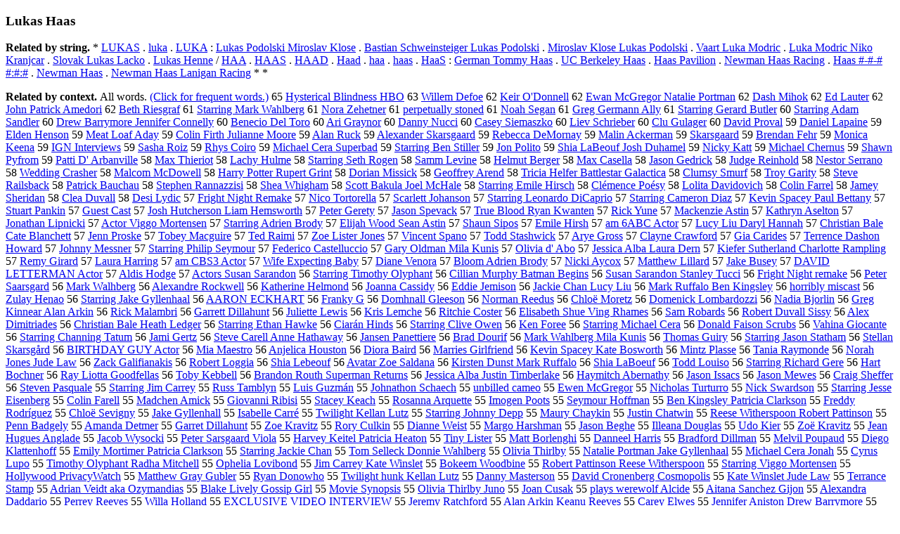

--- FILE ---
content_type: text/html; charset=UTF-8
request_url: https://www.cis.lmu.de/schuetze/e/e/eL/eLu/eLuk/eLuka/OtHeR/leLukas_Haas.html
body_size: 121107
content:
<!DOCTYPE html PUBLIC "-//W3C//DTD XHTML 1.0 Transitional//EN""http://www.w3.org/TR/xhtml1/DTD/xhtml1-transitional.dtd"><html xmlns="http://www.w3.org/1999/xhtml"><head><meta http-equiv="Content-Type" content="text/html; charset=utf-8" />
<title>Lukas Haas</title><h3>Lukas Haas</h3><b>Related by string.</b> *  <a href="http://cis.lmu.de/schuetze/e/e/eL/eLU/OtHeR/eLUKAS.html">LUKAS</a>  .  <a href="http://cis.lmu.de/schuetze/e/e/el/elu/eluk/eluka.html">luka</a>  .  <a href="http://cis.lmu.de/schuetze/e/e/eL/eLU/eLUK/eLUKA.html">LUKA</a>  :  <a href="http://cis.lmu.de/schuetze/e/e/eL/eLu/eLuk/eLuka/OtHeR/eLukas_Podolski_Miroslav_Klose.html">Lukas Podolski Miroslav Klose</a>  .  <a href="http://cis.lmu.de/schuetze/e/e/eB/eBa/eBas/eBast/OtHeR/eBastian_Schweinsteiger_Lukas_Podolski.html">Bastian Schweinsteiger Lukas Podolski</a>  .  <a href="http://cis.lmu.de/schuetze/e/e/eM/eMi/eMir/eMiro/OtHeR/eMiroslav_Klose_Lukas_Podolski.html">Miroslav Klose Lukas Podolski</a>  .  <a href="http://cis.lmu.de/schuetze/e/e/eV/eVa/OtHeR/eVaart_Luka_Modric.html">Vaart Luka Modric</a>  .  <a href="http://cis.lmu.de/schuetze/e/e/eL/eLu/eLuk/eLuka/OtHeR/eLuka_Modric_Niko_Kranjcar.html">Luka Modric Niko Kranjcar</a>  .  <a href="http://cis.lmu.de/schuetze/e/e/eS/eSl/eSlo/eSlov/eSlova/OtHeR/eSlovak_Lukas_Lacko.html">Slovak Lukas Lacko</a>  .  <a href="http://cis.lmu.de/schuetze/e/e/eL/eLu/eLuk/eLuka/OtHeR/eLukas_Henne.html">Lukas Henne</a>  /  <a href="http://cis.lmu.de/schuetze/e/e/eH/eHA/OtHeR/eHAA.html">HAA</a>  .  <a href="http://cis.lmu.de/schuetze/e/e/eH/eHA/eHAA/eHAAS.html">HAAS</a>  .  <a href="http://cis.lmu.de/schuetze/e/e/eH/eHA/eHAA/eHAAD.html">HAAD</a>  .  <a href="http://cis.lmu.de/schuetze/e/e/eH/eHa/eHaa/OtHeR/eHaad.html">Haad</a>  .  <a href="http://cis.lmu.de/schuetze/e/e/eh/eha/OtHeR/ehaa.html">haa</a>  .  <a href="http://cis.lmu.de/schuetze/e/e/eh/eha/ehaa/ehaas.html">haas</a>  .  <a href="http://cis.lmu.de/schuetze/e/e/eH/eHa/eHaa/OtHeR/eHaaS.html">HaaS</a>  :  <a href="http://cis.lmu.de/schuetze/e/e/eG/eGe/eGer/eGerm/eGerma/eGerman/OtHeR/eGerman_Tommy_Haas.html">German Tommy Haas</a>  .  <a href="http://cis.lmu.de/schuetze/e/e/eU/eUC/OtHeR/eUC_Berkeley_Haas.html">UC Berkeley Haas</a>  .  <a href="http://cis.lmu.de/schuetze/e/e/eH/eHa/eHaa/OtHeR/eHaas_Pavilion.html">Haas Pavilion</a>  .  <a href="http://cis.lmu.de/schuetze/e/e/eN/eNe/eNew/eNewm/OtHeR/eNewman_Haas_Racing.html">Newman Haas Racing</a>  .  <a href="http://cis.lmu.de/schuetze/e/e/eH/eHa/eHaa/OtHeR/eHaas_x23x23x23x23-x23x23-x23x23_x23x23x3ax23x23x3ax23x23.html">Haas #-#-# #:#:#</a>  .  <a href="http://cis.lmu.de/schuetze/e/e/eN/eNe/eNew/eNewm/OtHeR/eNewman_Haas.html">Newman Haas</a>  .  <a href="http://cis.lmu.de/schuetze/e/e/eN/eNe/eNew/eNewm/OtHeR/eNewman_Haas_Lanigan_Racing.html">Newman Haas Lanigan Racing</a>  *  * 
<p><b>Related by context. </b>All words. <a href="eLukas_Haas.html">(Click for frequent words.)</a> 65 <a href="http://cis.lmu.de/schuetze/e/e/eH/eHy/OtHeR/eHysterical_Blindness_HBO.html">Hysterical Blindness HBO</a> 63 <a href="http://cis.lmu.de/schuetze/e/e/eW/eWi/eWil/eWill/eWille/OtHeR/eWillem_Defoe.html">Willem Defoe</a> 62 <a href="http://cis.lmu.de/schuetze/e/e/eK/eKe/eKei/OtHeR/eKeir_Ox27Donnell.html">Keir O'Donnell</a> 62 <a href="http://cis.lmu.de/schuetze/e/e/eE/eEw/eEwa/OtHeR/eEwan_McGregor_Natalie_Portman.html">Ewan McGregor Natalie Portman</a> 62 <a href="http://cis.lmu.de/schuetze/e/e/eD/eDa/eDas/eDash/OtHeR/eDash_Mihok.html">Dash Mihok</a> 62 <a href="http://cis.lmu.de/schuetze/e/e/eE/eEd/OtHeR/eEd_Lauter.html">Ed Lauter</a> 62 <a href="http://cis.lmu.de/schuetze/e/e/eJ/eJo/eJoh/eJohn/OtHeR/eJohn_Patrick_Amedori.html">John Patrick Amedori</a> 62 <a href="http://cis.lmu.de/schuetze/e/e/eB/eBe/eBet/eBeth/OtHeR/eBeth_Riesgraf.html">Beth Riesgraf</a> 61 <a href="http://cis.lmu.de/schuetze/e/e/eS/eSt/eSta/eStar/eStarr/OtHeR/eStarring_Mark_Wahlberg.html">Starring Mark Wahlberg</a> 61 <a href="http://cis.lmu.de/schuetze/e/e/eN/eNo/eNor/eNora/OtHeR/eNora_Zehetner.html">Nora Zehetner</a> 61 <a href="http://cis.lmu.de/schuetze/e/e/ep/epe/eper/eperp/eperpe/eperpetually_stoned.html">perpetually stoned</a> 61 <a href="http://cis.lmu.de/schuetze/e/e/eN/eNo/eNoa/eNoah/eNoah_Segan.html">Noah Segan</a> 61 <a href="http://cis.lmu.de/schuetze/e/e/eG/eGr/eGre/eGreg/OtHeR/eGreg_Germann_Ally.html">Greg Germann Ally</a> 61 <a href="http://cis.lmu.de/schuetze/e/e/eS/eSt/eSta/eStar/eStarr/OtHeR/eStarring_Gerard_Butler.html">Starring Gerard Butler</a> 60 <a href="http://cis.lmu.de/schuetze/e/e/eS/eSt/eSta/eStar/eStarr/OtHeR/eStarring_Adam_Sandler.html">Starring Adam Sandler</a> 60 <a href="http://cis.lmu.de/schuetze/e/e/eD/eDr/eDre/eDrew/OtHeR/eDrew_Barrymore_Jennifer_Connelly.html">Drew Barrymore Jennifer Connelly</a> 60 <a href="http://cis.lmu.de/schuetze/e/e/eB/eBe/eBen/eBene/OtHeR/eBenecio_Del_Toro.html">Benecio Del Toro</a> 60 <a href="http://cis.lmu.de/schuetze/e/e/eA/eAr/eAri/OtHeR/eAri_Graynor.html">Ari Graynor</a> 60 <a href="http://cis.lmu.de/schuetze/e/e/eD/eDa/eDan/eDann/eDanny/eDanny_Nucci.html">Danny Nucci</a> 60 <a href="http://cis.lmu.de/schuetze/e/e/eC/eCa/eCas/eCase/eCasey/eCasey_Siemaszko.html">Casey Siemaszko</a> 60 <a href="http://cis.lmu.de/schuetze/e/e/eL/eLi/eLie/OtHeR/eLiev_Schrieber.html">Liev Schrieber</a> 60 <a href="http://cis.lmu.de/schuetze/e/e/eC/eCl/eClu/OtHeR/eClu_Gulager.html">Clu Gulager</a> 60 <a href="http://cis.lmu.de/schuetze/e/e/eD/eDa/eDav/eDavi/eDavid/OtHeR/eDavid_Proval.html">David Proval</a> 59 <a href="http://cis.lmu.de/schuetze/e/e/eD/eDa/eDan/eDani/eDanie/eDaniel/OtHeR/eDaniel_Lapaine.html">Daniel Lapaine</a> 59 <a href="http://cis.lmu.de/schuetze/e/e/eE/eEl/eEld/eElde/OtHeR/eElden_Henson.html">Elden Henson</a> 59 <a href="http://cis.lmu.de/schuetze/e/e/eM/eMe/eMea/eMeat/OtHeR/eMeat_Loaf_Aday.html">Meat Loaf Aday</a> 59 <a href="http://cis.lmu.de/schuetze/e/e/eC/eCo/eCol/eColi/eColin/OtHeR/eColin_Firth_Julianne_Moore.html">Colin Firth Julianne Moore</a> 59 <a href="http://cis.lmu.de/schuetze/e/e/eA/eAl/eAla/eAlan/OtHeR/eAlan_Ruck.html">Alan Ruck</a> 59 <a href="http://cis.lmu.de/schuetze/e/e/eA/eAl/eAle/eAlex/eAlexa/eAlexan/eAlexand/eAlexande/eAlexander/OtHeR/eAlexander_Skarsgaard.html">Alexander Skarsgaard</a> 59 <a href="http://cis.lmu.de/schuetze/e/e/eR/eRe/eReb/eRebe/eRebec/eRebecc/eRebecca/eRebecca_DeMornay.html">Rebecca DeMornay</a> 59 <a href="http://cis.lmu.de/schuetze/e/e/eM/eMa/eMal/eMali/eMalin/OtHeR/eMalin_Ackerman.html">Malin Ackerman</a> 59 <a href="http://cis.lmu.de/schuetze/e/e/eS/eSk/eSka/OtHeR/eSkarsgaard.html">Skarsgaard</a> 59 <a href="http://cis.lmu.de/schuetze/e/e/eB/eBr/eBre/eBren/eBrend/eBrenda/eBrendan/eBrendan_Fehr.html">Brendan Fehr</a> 59 <a href="http://cis.lmu.de/schuetze/e/e/eM/eMo/eMon/eMoni/eMonic/eMonica/OtHeR/eMonica_Keena.html">Monica Keena</a> 59 <a href="http://cis.lmu.de/schuetze/e/e/eI/eIG/OtHeR/eIGN_Interviews.html">IGN Interviews</a> 59 <a href="http://cis.lmu.de/schuetze/e/e/eS/eSa/eSas/eSash/OtHeR/eSasha_Roiz.html">Sasha Roiz</a> 59 <a href="http://cis.lmu.de/schuetze/e/e/eR/eRh/eRhy/OtHeR/eRhys_Coiro.html">Rhys Coiro</a> 59 <a href="http://cis.lmu.de/schuetze/e/e/eM/eMi/eMic/eMich/eMicha/eMichae/eMichael/OtHeR/eMichael_Cera_Superbad.html">Michael Cera Superbad</a> 59 <a href="http://cis.lmu.de/schuetze/e/e/eS/eSt/eSta/eStar/eStarr/OtHeR/eStarring_Ben_Stiller.html">Starring Ben Stiller</a> 59 <a href="http://cis.lmu.de/schuetze/e/e/eJ/eJo/eJon/OtHeR/eJon_Polito.html">Jon Polito</a> 59 <a href="http://cis.lmu.de/schuetze/e/e/eS/eSh/eShi/OtHeR/eShia_LaBeouf_Josh_Duhamel.html">Shia LaBeouf Josh Duhamel</a> 59 <a href="http://cis.lmu.de/schuetze/e/e/eN/eNi/eNic/eNick/eNicky/eNicky_Katt.html">Nicky Katt</a> 59 <a href="http://cis.lmu.de/schuetze/e/e/eM/eMi/eMic/eMich/eMicha/eMichae/eMichael/OtHeR/eMichael_Chernus.html">Michael Chernus</a> 59 <a href="http://cis.lmu.de/schuetze/e/e/eS/eSh/eSha/eShaw/eShawn/OtHeR/eShawn_Pyfrom.html">Shawn Pyfrom</a> 59 <a href="http://cis.lmu.de/schuetze/e/e/eP/ePa/ePat/ePatt/ePatti/OtHeR/ePatti_Dx27_Arbanville.html">Patti D' Arbanville</a> 58 <a href="http://cis.lmu.de/schuetze/e/e/eM/eMa/eMax/OtHeR/eMax_Thieriot.html">Max Thieriot</a> 58 <a href="http://cis.lmu.de/schuetze/e/e/eL/eLa/eLac/eLach/OtHeR/eLachy_Hulme.html">Lachy Hulme</a> 58 <a href="http://cis.lmu.de/schuetze/e/e/eS/eSt/eSta/eStar/eStarr/OtHeR/eStarring_Seth_Rogen.html">Starring Seth Rogen</a> 58 <a href="http://cis.lmu.de/schuetze/e/e/eS/eSa/eSam/eSamm/OtHeR/eSamm_Levine.html">Samm Levine</a> 58 <a href="http://cis.lmu.de/schuetze/e/e/eH/eHe/eHel/eHelm/OtHeR/eHelmut_Berger.html">Helmut Berger</a> 58 <a href="http://cis.lmu.de/schuetze/e/e/eM/eMa/eMax/OtHeR/eMax_Casella.html">Max Casella</a> 58 <a href="http://cis.lmu.de/schuetze/e/e/eJ/eJa/eJas/eJaso/eJason/OtHeR/eJason_Gedrick.html">Jason Gedrick</a> 58 <a href="http://cis.lmu.de/schuetze/e/e/eJ/eJu/eJud/eJudg/eJudge/eJudge_Reinhold.html">Judge Reinhold</a> 58 <a href="http://cis.lmu.de/schuetze/e/e/eN/eNe/eNes/eNest/OtHeR/eNestor_Serrano.html">Nestor Serrano</a> 58 <a href="http://cis.lmu.de/schuetze/e/e/eW/eWe/eWed/eWedd/OtHeR/eWedding_Crasher.html">Wedding Crasher</a> 58 <a href="http://cis.lmu.de/schuetze/e/e/eM/eMa/eMal/eMalc/eMalco/OtHeR/eMalcom_McDowell.html">Malcom McDowell</a> 58 <a href="http://cis.lmu.de/schuetze/e/e/eH/eHa/eHar/eHarr/eHarry/eHarry_Potter_Rupert_Grint.html">Harry Potter Rupert Grint</a> 58 <a href="http://cis.lmu.de/schuetze/e/e/eD/eDo/eDor/eDori/OtHeR/eDorian_Missick.html">Dorian Missick</a> 58 <a href="http://cis.lmu.de/schuetze/e/e/eG/eGe/eGeo/eGeof/eGeoff/eGeoffr/eGeoffre/eGeoffrey/eGeoffrey_Arend.html">Geoffrey Arend</a> 58 <a href="http://cis.lmu.de/schuetze/e/e/eT/eTr/eTri/eTric/OtHeR/eTricia_Helfer_Battlestar_Galactica.html">Tricia Helfer Battlestar Galactica</a> 58 <a href="http://cis.lmu.de/schuetze/e/e/eC/eCl/eClu/OtHeR/eClumsy_Smurf.html">Clumsy Smurf</a> 58 <a href="http://cis.lmu.de/schuetze/e/e/eT/eTr/eTro/eTroy/OtHeR/eTroy_Garity.html">Troy Garity</a> 58 <a href="http://cis.lmu.de/schuetze/e/e/eS/eSt/eSte/eStev/eSteve/OtHeR/eSteve_Railsback.html">Steve Railsback</a> 58 <a href="http://cis.lmu.de/schuetze/e/e/eP/ePa/ePat/ePatr/ePatri/ePatric/ePatrick/ePatrick_Bauchau.html">Patrick Bauchau</a> 58 <a href="http://cis.lmu.de/schuetze/e/e/eS/eSt/eSte/eStep/eSteph/eStephe/eStephen/OtHeR/eStephen_Rannazzisi.html">Stephen Rannazzisi</a> 58 <a href="http://cis.lmu.de/schuetze/e/e/eS/eSh/eShe/eShea/OtHeR/eShea_Whigham.html">Shea Whigham</a> 58 <a href="http://cis.lmu.de/schuetze/e/e/eS/eSc/eSco/eScot/eScott/OtHeR/eScott_Bakula_Joel_McHale.html">Scott Bakula Joel McHale</a> 58 <a href="http://cis.lmu.de/schuetze/e/e/eS/eSt/eSta/eStar/eStarr/OtHeR/eStarring_Emile_Hirsch.html">Starring Emile Hirsch</a> 58 <a href="http://cis.lmu.de/schuetze/e/e/eC/eCl/OtHeR/eClxc3xa9mence_Poxc3xa9sy.html">Clémence Poésy</a> 58 <a href="http://cis.lmu.de/schuetze/e/e/eL/eLo/eLol/OtHeR/eLolita_Davidovich.html">Lolita Davidovich</a> 58 <a href="http://cis.lmu.de/schuetze/e/e/eC/eCo/eCol/eColi/eColin/OtHeR/eColin_Farrel.html">Colin Farrel</a> 58 <a href="http://cis.lmu.de/schuetze/e/e/eJ/eJa/eJam/eJame/OtHeR/eJamey_Sheridan.html">Jamey Sheridan</a> 58 <a href="http://cis.lmu.de/schuetze/e/e/eC/eCl/eCle/eClea/OtHeR/eClea_Duvall.html">Clea Duvall</a> 58 <a href="http://cis.lmu.de/schuetze/e/e/eD/eDe/eDes/eDesi/OtHeR/eDesi_Lydic.html">Desi Lydic</a> 57 <a href="http://cis.lmu.de/schuetze/e/e/eF/eFr/eFri/OtHeR/eFright_Night_Remake.html">Fright Night Remake</a> 57 <a href="http://cis.lmu.de/schuetze/e/e/eN/eNi/eNic/eNico/OtHeR/eNico_Tortorella.html">Nico Tortorella</a> 57 <a href="http://cis.lmu.de/schuetze/e/e/eS/eSc/eSca/eScar/OtHeR/eScarlett_Johanson.html">Scarlett Johanson</a> 57 <a href="http://cis.lmu.de/schuetze/e/e/eS/eSt/eSta/eStar/eStarr/OtHeR/eStarring_Leonardo_DiCaprio.html">Starring Leonardo DiCaprio</a> 57 <a href="http://cis.lmu.de/schuetze/e/e/eS/eSt/eSta/eStar/eStarr/OtHeR/eStarring_Cameron_Diaz.html">Starring Cameron Diaz</a> 57 <a href="http://cis.lmu.de/schuetze/e/e/eK/eKe/eKev/eKevi/eKevin/eKevin_Spacey_Paul_Bettany.html">Kevin Spacey Paul Bettany</a> 57 <a href="http://cis.lmu.de/schuetze/e/e/eS/eSt/eStu/eStua/eStuar/eStuart/eStuart_Pankin.html">Stuart Pankin</a> 57 <a href="http://cis.lmu.de/schuetze/e/e/eG/eGu/eGue/eGues/OtHeR/eGuest_Cast.html">Guest Cast</a> 57 <a href="http://cis.lmu.de/schuetze/e/e/eJ/eJo/eJos/eJosh/OtHeR/eJosh_Hutcherson_Liam_Hemsworth.html">Josh Hutcherson Liam Hemsworth</a> 57 <a href="http://cis.lmu.de/schuetze/e/e/eP/ePe/ePet/ePete/ePeter/OtHeR/ePeter_Gerety.html">Peter Gerety</a> 57 <a href="http://cis.lmu.de/schuetze/e/e/eJ/eJa/eJas/eJaso/eJason/OtHeR/eJason_Spevack.html">Jason Spevack</a> 57 <a href="http://cis.lmu.de/schuetze/e/e/eT/eTr/eTru/eTrue/OtHeR/eTrue_Blood_Ryan_Kwanten.html">True Blood Ryan Kwanten</a> 57 <a href="http://cis.lmu.de/schuetze/e/e/eR/eRi/eRic/eRick/OtHeR/eRick_Yune.html">Rick Yune</a> 57 <a href="http://cis.lmu.de/schuetze/e/e/eM/eMa/eMac/eMack/eMacke/OtHeR/eMackenzie_Astin.html">Mackenzie Astin</a> 57 <a href="http://cis.lmu.de/schuetze/e/e/eK/eKa/eKat/eKath/eKathr/eKathry/eKathryn/eKathryn_Aselton.html">Kathryn Aselton</a> 57 <a href="http://cis.lmu.de/schuetze/e/e/eJ/eJo/eJon/eJona/eJonat/eJonath/eJonatha/eJonathan/eJonathan_Lipnicki.html">Jonathan Lipnicki</a> 57 <a href="http://cis.lmu.de/schuetze/e/e/eA/eAc/eAct/eActo/eActor/eActor_Viggo_Mortensen.html">Actor Viggo Mortensen</a> 57 <a href="http://cis.lmu.de/schuetze/e/e/eS/eSt/eSta/eStar/eStarr/OtHeR/eStarring_Adrien_Brody.html">Starring Adrien Brody</a> 57 <a href="http://cis.lmu.de/schuetze/e/e/eE/eEl/eEli/OtHeR/eElijah_Wood_Sean_Astin.html">Elijah Wood Sean Astin</a> 57 <a href="http://cis.lmu.de/schuetze/e/e/eS/eSh/eSha/eShau/eShaun/OtHeR/eShaun_Sipos.html">Shaun Sipos</a> 57 <a href="http://cis.lmu.de/schuetze/e/e/eE/eEm/eEmi/eEmil/OtHeR/eEmile_Hirsh.html">Emile Hirsh</a> 57 <a href="http://cis.lmu.de/schuetze/e/e/ea/eam/OtHeR/eam_6ABC_Actor.html">am 6ABC Actor</a> 57 <a href="http://cis.lmu.de/schuetze/e/e/eL/eLu/eLuc/eLucy/OtHeR/eLucy_Liu_Daryl_Hannah.html">Lucy Liu Daryl Hannah</a> 57 <a href="http://cis.lmu.de/schuetze/e/e/eC/eCh/eChr/eChri/eChris/eChrist/eChristi/eChristia/eChristian/OtHeR/eChristian_Bale_Cate_Blanchett.html">Christian Bale Cate Blanchett</a> 57 <a href="http://cis.lmu.de/schuetze/e/e/eJ/eJe/eJen/eJenn/OtHeR/eJenn_Proske.html">Jenn Proske</a> 57 <a href="http://cis.lmu.de/schuetze/e/e/eT/eTo/eTob/OtHeR/eTobey_Macguire.html">Tobey Macguire</a> 57 <a href="http://cis.lmu.de/schuetze/e/e/eT/eTe/eTed/OtHeR/eTed_Raimi.html">Ted Raimi</a> 57 <a href="http://cis.lmu.de/schuetze/e/e/eZ/eZo/eZoe/OtHeR/eZoe_Lister_Jones.html">Zoe Lister Jones</a> 57 <a href="http://cis.lmu.de/schuetze/e/e/eV/eVi/eVin/eVinc/eVince/eVincen/eVincent/OtHeR/eVincent_Spano.html">Vincent Spano</a> 57 <a href="http://cis.lmu.de/schuetze/e/e/eT/eTo/eTod/eTodd/OtHeR/eTodd_Stashwick.html">Todd Stashwick</a> 57 <a href="http://cis.lmu.de/schuetze/e/e/eA/eAr/eAry/OtHeR/eArye_Gross.html">Arye Gross</a> 57 <a href="http://cis.lmu.de/schuetze/e/e/eC/eCl/eCla/eClay/OtHeR/eClayne_Crawford.html">Clayne Crawford</a> 57 <a href="http://cis.lmu.de/schuetze/e/e/eG/eGi/eGia/OtHeR/eGia_Carides.html">Gia Carides</a> 57 <a href="http://cis.lmu.de/schuetze/e/e/eT/eTe/eTer/eTerr/eTerre/eTerren/eTerrenc/eTerrence/eTerrence_Dashon_Howard.html">Terrence Dashon Howard</a> 57 <a href="http://cis.lmu.de/schuetze/e/e/eJ/eJo/eJoh/eJohn/eJohnn/eJohnny/eJohnny_Messner.html">Johnny Messner</a> 57 <a href="http://cis.lmu.de/schuetze/e/e/eS/eSt/eSta/eStar/eStarr/OtHeR/eStarring_Philip_Seymour.html">Starring Philip Seymour</a> 57 <a href="http://cis.lmu.de/schuetze/e/e/eF/eFe/eFed/eFede/eFeder/eFederi/eFederic/eFederico/eFederico_Castelluccio.html">Federico Castelluccio</a> 57 <a href="http://cis.lmu.de/schuetze/e/e/eG/eGa/eGar/eGary/OtHeR/eGary_Oldman_Mila_Kunis.html">Gary Oldman Mila Kunis</a> 57 <a href="http://cis.lmu.de/schuetze/e/e/eO/eOl/eOli/eOliv/eOlivi/eOlivia/eOlivia_dx27_Abo.html">Olivia d' Abo</a> 57 <a href="http://cis.lmu.de/schuetze/e/e/eJ/eJe/eJes/eJess/eJessi/eJessic/eJessica/eJessica_Alba_Laura_Dern.html">Jessica Alba Laura Dern</a> 57 <a href="http://cis.lmu.de/schuetze/e/e/eK/eKi/eKie/OtHeR/eKiefer_Sutherland_Charlotte_Rampling.html">Kiefer Sutherland Charlotte Rampling</a> 57 <a href="http://cis.lmu.de/schuetze/e/e/eR/eRe/eRem/OtHeR/eRemy_Girard.html">Remy Girard</a> 57 <a href="http://cis.lmu.de/schuetze/e/e/eL/eLa/eLau/eLaur/eLaura/OtHeR/eLaura_Harring.html">Laura Harring</a> 57 <a href="http://cis.lmu.de/schuetze/e/e/ea/eam/OtHeR/eam_CBS3_Actor.html">am CBS3 Actor</a> 57 <a href="http://cis.lmu.de/schuetze/e/e/eW/eWi/OtHeR/eWife_Expecting_Baby.html">Wife Expecting Baby</a> 57 <a href="http://cis.lmu.de/schuetze/e/e/eD/eDi/eDia/eDian/eDiane/eDiane_Venora.html">Diane Venora</a> 57 <a href="http://cis.lmu.de/schuetze/e/e/eB/eBl/eBlo/eBloo/eBloom/OtHeR/eBloom_Adrien_Brody.html">Bloom Adrien Brody</a> 57 <a href="http://cis.lmu.de/schuetze/e/e/eN/eNi/eNic/eNick/OtHeR/eNicki_Aycox.html">Nicki Aycox</a> 57 <a href="http://cis.lmu.de/schuetze/e/e/eM/eMa/eMat/eMatt/eMatth/eMatthe/eMatthew/eMatthew_Lillard.html">Matthew Lillard</a> 57 <a href="http://cis.lmu.de/schuetze/e/e/eJ/eJa/eJak/eJake/OtHeR/eJake_Busey.html">Jake Busey</a> 57 <a href="http://cis.lmu.de/schuetze/e/e/eD/eDA/eDAV/eDAVI/eDAVID/eDAVID_LETTERMAN_Actor.html">DAVID LETTERMAN Actor</a> 57 <a href="http://cis.lmu.de/schuetze/e/e/eA/eAl/eAld/OtHeR/eAldis_Hodge.html">Aldis Hodge</a> 57 <a href="http://cis.lmu.de/schuetze/e/e/eA/eAc/eAct/eActo/eActor/eActors_Susan_Sarandon.html">Actors Susan Sarandon</a> 56 <a href="http://cis.lmu.de/schuetze/e/e/eS/eSt/eSta/eStar/eStarr/OtHeR/eStarring_Timothy_Olyphant.html">Starring Timothy Olyphant</a> 56 <a href="http://cis.lmu.de/schuetze/e/e/eC/eCi/OtHeR/eCillian_Murphy_Batman_Begins.html">Cillian Murphy Batman Begins</a> 56 <a href="http://cis.lmu.de/schuetze/e/e/eS/eSu/eSus/eSusa/eSusan/OtHeR/eSusan_Sarandon_Stanley_Tucci.html">Susan Sarandon Stanley Tucci</a> 56 <a href="http://cis.lmu.de/schuetze/e/e/eF/eFr/eFri/OtHeR/eFright_Night_remake.html">Fright Night remake</a> 56 <a href="http://cis.lmu.de/schuetze/e/e/eP/ePe/ePet/ePete/ePeter/OtHeR/ePeter_Saarsgard.html">Peter Saarsgard</a> 56 <a href="http://cis.lmu.de/schuetze/e/e/eM/eMa/eMar/eMark/OtHeR/eMark_Walhberg.html">Mark Walhberg</a> 56 <a href="http://cis.lmu.de/schuetze/e/e/eA/eAl/eAle/eAlex/eAlexa/eAlexan/eAlexand/eAlexandr/eAlexandre/eAlexandre_Rockwell.html">Alexandre Rockwell</a> 56 <a href="http://cis.lmu.de/schuetze/e/e/eK/eKa/eKat/eKath/eKathe/eKather/eKatheri/eKatherin/eKatherine/eKatherine_Helmond.html">Katherine Helmond</a> 56 <a href="http://cis.lmu.de/schuetze/e/e/eJ/eJo/eJoa/eJoan/eJoann/eJoanna/eJoanna_Cassidy.html">Joanna Cassidy</a> 56 <a href="http://cis.lmu.de/schuetze/e/e/eE/eEd/eEdd/eEddi/eEddie/eEddie_Jemison.html">Eddie Jemison</a> 56 <a href="http://cis.lmu.de/schuetze/e/e/eJ/eJa/eJac/eJack/eJacki/eJackie/OtHeR/eJackie_Chan_Lucy_Liu.html">Jackie Chan Lucy Liu</a> 56 <a href="http://cis.lmu.de/schuetze/e/e/eM/eMa/eMar/eMark/OtHeR/eMark_Ruffalo_Ben_Kingsley.html">Mark Ruffalo Ben Kingsley</a> 56 <a href="http://cis.lmu.de/schuetze/e/e/eh/eho/ehor/ehorr/OtHeR/ehorribly_miscast.html">horribly miscast</a> 56 <a href="http://cis.lmu.de/schuetze/e/e/eZ/eZu/eZul/OtHeR/eZulay_Henao.html">Zulay Henao</a> 56 <a href="http://cis.lmu.de/schuetze/e/e/eS/eSt/eSta/eStar/eStarr/OtHeR/eStarring_Jake_Gyllenhaal.html">Starring Jake Gyllenhaal</a> 56 <a href="http://cis.lmu.de/schuetze/e/e/eA/eAA/eAAR/OtHeR/eAARON_ECKHART.html">AARON ECKHART</a> 56 <a href="http://cis.lmu.de/schuetze/e/e/eF/eFr/eFra/eFran/eFrank/OtHeR/eFranky_G.html">Franky G</a> 56 <a href="http://cis.lmu.de/schuetze/e/e/eD/eDo/eDom/OtHeR/eDomhnall_Gleeson.html">Domhnall Gleeson</a> 56 <a href="http://cis.lmu.de/schuetze/e/e/eN/eNo/eNor/eNorm/eNorma/eNorman/OtHeR/eNorman_Reedus.html">Norman Reedus</a> 56 <a href="http://cis.lmu.de/schuetze/e/e/eC/eCh/eChl/eChlo/OtHeR/eChloxc3xab_Moretz.html">Chloë Moretz</a> 56 <a href="http://cis.lmu.de/schuetze/e/e/eD/eDo/eDom/eDome/eDomen/eDomeni/OtHeR/eDomenick_Lombardozzi.html">Domenick Lombardozzi</a> 56 <a href="http://cis.lmu.de/schuetze/e/e/eN/eNa/eNad/eNadi/OtHeR/eNadia_Bjorlin.html">Nadia Bjorlin</a> 56 <a href="http://cis.lmu.de/schuetze/e/e/eG/eGr/eGre/eGreg/OtHeR/eGreg_Kinnear_Alan_Arkin.html">Greg Kinnear Alan Arkin</a> 56 <a href="http://cis.lmu.de/schuetze/e/e/eR/eRi/eRic/eRick/OtHeR/eRick_Malambri.html">Rick Malambri</a> 56 <a href="http://cis.lmu.de/schuetze/e/e/eG/eGa/eGar/eGarr/eGarre/eGarret/eGarrett/eGarrett_Dillahunt.html">Garrett Dillahunt</a> 56 <a href="http://cis.lmu.de/schuetze/e/e/eJ/eJu/eJul/eJuli/eJulie/OtHeR/eJuliette_Lewis.html">Juliette Lewis</a> 56 <a href="http://cis.lmu.de/schuetze/e/e/eK/eKr/eKri/eKris/OtHeR/eKris_Lemche.html">Kris Lemche</a> 56 <a href="http://cis.lmu.de/schuetze/e/e/eR/eRi/eRit/OtHeR/eRitchie_Coster.html">Ritchie Coster</a> 56 <a href="http://cis.lmu.de/schuetze/e/e/eE/eEl/eEli/eElis/eElisa/eElisab/eElisabe/eElisabet/eElisabeth/eElisabeth_Shue_Ving_Rhames.html">Elisabeth Shue Ving Rhames</a> 56 <a href="http://cis.lmu.de/schuetze/e/e/eS/eSa/eSam/OtHeR/eSam_Robards.html">Sam Robards</a> 56 <a href="http://cis.lmu.de/schuetze/e/e/eR/eRo/eRob/eRobe/eRober/eRobert/OtHeR/eRobert_Duvall_Sissy.html">Robert Duvall Sissy</a> 56 <a href="http://cis.lmu.de/schuetze/e/e/eA/eAl/eAle/eAlex/OtHeR/eAlex_Dimitriades.html">Alex Dimitriades</a> 56 <a href="http://cis.lmu.de/schuetze/e/e/eC/eCh/eChr/eChri/eChris/eChrist/eChristi/eChristia/eChristian/OtHeR/eChristian_Bale_Heath_Ledger.html">Christian Bale Heath Ledger</a> 56 <a href="http://cis.lmu.de/schuetze/e/e/eS/eSt/eSta/eStar/eStarr/OtHeR/eStarring_Ethan_Hawke.html">Starring Ethan Hawke</a> 56 <a href="http://cis.lmu.de/schuetze/e/e/eC/eCi/eCia/eCiar/OtHeR/eCiarxc3xa1n_Hinds.html">Ciarán Hinds</a> 56 <a href="http://cis.lmu.de/schuetze/e/e/eS/eSt/eSta/eStar/eStarr/OtHeR/eStarring_Clive_Owen.html">Starring Clive Owen</a> 56 <a href="http://cis.lmu.de/schuetze/e/e/eK/eKe/eKen/OtHeR/eKen_Foree.html">Ken Foree</a> 56 <a href="http://cis.lmu.de/schuetze/e/e/eS/eSt/eSta/eStar/eStarr/OtHeR/eStarring_Michael_Cera.html">Starring Michael Cera</a> 56 <a href="http://cis.lmu.de/schuetze/e/e/eD/eDo/eDon/eDona/eDonal/eDonald/eDonald_Faison_Scrubs.html">Donald Faison Scrubs</a> 56 <a href="http://cis.lmu.de/schuetze/e/e/eV/eVa/eVah/OtHeR/eVahina_Giocante.html">Vahina Giocante</a> 56 <a href="http://cis.lmu.de/schuetze/e/e/eS/eSt/eSta/eStar/eStarr/OtHeR/eStarring_Channing_Tatum.html">Starring Channing Tatum</a> 56 <a href="http://cis.lmu.de/schuetze/e/e/eJ/eJa/eJam/eJami/OtHeR/eJami_Gertz.html">Jami Gertz</a> 56 <a href="http://cis.lmu.de/schuetze/e/e/eS/eSt/eSte/eStev/eSteve/OtHeR/eSteve_Carell_Anne_Hathaway.html">Steve Carell Anne Hathaway</a> 56 <a href="http://cis.lmu.de/schuetze/e/e/eJ/eJa/eJan/OtHeR/eJansen_Panettiere.html">Jansen Panettiere</a> 56 <a href="http://cis.lmu.de/schuetze/e/e/eB/eBr/eBra/eBrad/OtHeR/eBrad_Dourif.html">Brad Dourif</a> 56 <a href="http://cis.lmu.de/schuetze/e/e/eM/eMa/eMar/eMark/OtHeR/eMark_Wahlberg_Mila_Kunis.html">Mark Wahlberg Mila Kunis</a> 56 <a href="http://cis.lmu.de/schuetze/e/e/eT/eTh/eTho/eThom/eThoma/eThomas/OtHeR/eThomas_Guiry.html">Thomas Guiry</a> 56 <a href="http://cis.lmu.de/schuetze/e/e/eS/eSt/eSta/eStar/eStarr/OtHeR/eStarring_Jason_Statham.html">Starring Jason Statham</a> 56 <a href="http://cis.lmu.de/schuetze/e/e/eS/eSt/eSte/eStel/eStell/eStella/OtHeR/eStellan_Skarsgxc3xa5rd.html">Stellan Skarsgård</a> 56 <a href="http://cis.lmu.de/schuetze/e/e/eB/eBI/eBIR/OtHeR/eBIRTHDAY_GUY_Actor.html">BIRTHDAY GUY Actor</a> 56 <a href="http://cis.lmu.de/schuetze/e/e/eM/eMi/eMia/OtHeR/eMia_Maestro.html">Mia Maestro</a> 56 <a href="http://cis.lmu.de/schuetze/e/e/eA/eAn/eAnj/OtHeR/eAnjelica_Houston.html">Anjelica Houston</a> 56 <a href="http://cis.lmu.de/schuetze/e/e/eD/eDi/eDio/OtHeR/eDiora_Baird.html">Diora Baird</a> 56 <a href="http://cis.lmu.de/schuetze/e/e/eM/eMa/eMar/eMarr/eMarri/OtHeR/eMarries_Girlfriend.html">Marries Girlfriend</a> 56 <a href="http://cis.lmu.de/schuetze/e/e/eK/eKe/eKev/eKevi/eKevin/eKevin_Spacey_Kate_Bosworth.html">Kevin Spacey Kate Bosworth</a> 56 <a href="http://cis.lmu.de/schuetze/e/e/eM/eMi/eMin/eMint/OtHeR/eMintz_Plasse.html">Mintz Plasse</a> 56 <a href="http://cis.lmu.de/schuetze/e/e/eT/eTa/eTan/eTani/OtHeR/eTania_Raymonde.html">Tania Raymonde</a> 56 <a href="http://cis.lmu.de/schuetze/e/e/eN/eNo/eNor/eNora/OtHeR/eNorah_Jones_Jude_Law.html">Norah Jones Jude Law</a> 56 <a href="http://cis.lmu.de/schuetze/e/e/eZ/eZa/eZac/eZack/OtHeR/eZack_Galifianakis.html">Zack Galifianakis</a> 56 <a href="http://cis.lmu.de/schuetze/e/e/eR/eRo/eRob/eRobe/eRober/eRobert/OtHeR/eRobert_Loggia.html">Robert Loggia</a> 56 <a href="http://cis.lmu.de/schuetze/e/e/eS/eSh/eShi/OtHeR/eShia_Lebeouf.html">Shia Lebeouf</a> 56 <a href="http://cis.lmu.de/schuetze/e/e/eA/eAv/eAva/OtHeR/eAvatar_Zoe_Saldana.html">Avatar Zoe Saldana</a> 56 <a href="http://cis.lmu.de/schuetze/e/e/eK/eKi/eKir/eKirs/eKirst/eKirste/OtHeR/eKirsten_Dunst_Mark_Ruffalo.html">Kirsten Dunst Mark Ruffalo</a> 56 <a href="http://cis.lmu.de/schuetze/e/e/eS/eSh/eShi/OtHeR/eShia_LaBoeuf.html">Shia LaBoeuf</a> 56 <a href="http://cis.lmu.de/schuetze/e/e/eT/eTo/eTod/eTodd/OtHeR/eTodd_Louiso.html">Todd Louiso</a> 56 <a href="http://cis.lmu.de/schuetze/e/e/eS/eSt/eSta/eStar/eStarr/OtHeR/eStarring_Richard_Gere.html">Starring Richard Gere</a> 56 <a href="http://cis.lmu.de/schuetze/e/e/eH/eHa/eHar/eHart/OtHeR/eHart_Bochner.html">Hart Bochner</a> 56 <a href="http://cis.lmu.de/schuetze/e/e/eR/eRa/eRay/OtHeR/eRay_Liotta_Goodfellas.html">Ray Liotta Goodfellas</a> 56 <a href="http://cis.lmu.de/schuetze/e/e/eT/eTo/eTob/eToby/OtHeR/eToby_Kebbell.html">Toby Kebbell</a> 56 <a href="http://cis.lmu.de/schuetze/e/e/eB/eBr/eBra/eBran/eBrand/eBrando/eBrandon/eBrandon_Routh_Superman_Returns.html">Brandon Routh Superman Returns</a> 56 <a href="http://cis.lmu.de/schuetze/e/e/eJ/eJe/eJes/eJess/eJessi/eJessic/eJessica/eJessica_Alba_Justin_Timberlake.html">Jessica Alba Justin Timberlake</a> 56 <a href="http://cis.lmu.de/schuetze/e/e/eH/eHa/eHay/OtHeR/eHaymitch_Abernathy.html">Haymitch Abernathy</a> 56 <a href="http://cis.lmu.de/schuetze/e/e/eJ/eJa/eJas/eJaso/eJason/OtHeR/eJason_Issacs.html">Jason Issacs</a> 56 <a href="http://cis.lmu.de/schuetze/e/e/eJ/eJa/eJas/eJaso/eJason/OtHeR/eJason_Mewes.html">Jason Mewes</a> 56 <a href="http://cis.lmu.de/schuetze/e/e/eC/eCr/eCra/eCrai/eCraig/OtHeR/eCraig_Sheffer.html">Craig Sheffer</a> 56 <a href="http://cis.lmu.de/schuetze/e/e/eS/eSt/eSte/eStev/eSteve/eSteven/OtHeR/eSteven_Pasquale.html">Steven Pasquale</a> 55 <a href="http://cis.lmu.de/schuetze/e/e/eS/eSt/eSta/eStar/eStarr/OtHeR/eStarring_Jim_Carrey.html">Starring Jim Carrey</a> 55 <a href="http://cis.lmu.de/schuetze/e/e/eR/eRu/eRus/eRuss/OtHeR/eRuss_Tamblyn.html">Russ Tamblyn</a> 55 <a href="http://cis.lmu.de/schuetze/e/e/eL/eLu/eLui/eLuis/OtHeR/eLuis_Guzmxc3xa1n.html">Luis Guzmán</a> 55 <a href="http://cis.lmu.de/schuetze/e/e/eJ/eJo/eJoh/eJohn/OtHeR/eJohnathon_Schaech.html">Johnathon Schaech</a> 55 <a href="http://cis.lmu.de/schuetze/e/e/eu/eun/eunb/OtHeR/eunbilled_cameo.html">unbilled cameo</a> 55 <a href="http://cis.lmu.de/schuetze/e/e/eE/eEw/OtHeR/eEwen_McGregor.html">Ewen McGregor</a> 55 <a href="http://cis.lmu.de/schuetze/e/e/eN/eNi/eNic/eNich/eNicho/eNichol/eNichola/eNicholas/OtHeR/eNicholas_Turturro.html">Nicholas Turturro</a> 55 <a href="http://cis.lmu.de/schuetze/e/e/eN/eNi/eNic/eNick/OtHeR/eNick_Swardson.html">Nick Swardson</a> 55 <a href="http://cis.lmu.de/schuetze/e/e/eS/eSt/eSta/eStar/eStarr/OtHeR/eStarring_Jesse_Eisenberg.html">Starring Jesse Eisenberg</a> 55 <a href="http://cis.lmu.de/schuetze/e/e/eC/eCo/eCol/eColi/eColin/OtHeR/eColin_Farell.html">Colin Farell</a> 55 <a href="http://cis.lmu.de/schuetze/e/e/eM/eMa/eMad/OtHeR/eMadchen_Amick.html">Madchen Amick</a> 55 <a href="http://cis.lmu.de/schuetze/e/e/eG/eGi/eGio/eGiov/eGiova/eGiovan/eGiovann/eGiovanni/OtHeR/eGiovanni_Ribisi.html">Giovanni Ribisi</a> 55 <a href="http://cis.lmu.de/schuetze/e/e/eS/eSt/eSta/eStac/eStace/eStacey/eStacey_Keach.html">Stacey Keach</a> 55 <a href="http://cis.lmu.de/schuetze/e/e/eR/eRo/eRos/eRosa/OtHeR/eRosanna_Arquette.html">Rosanna Arquette</a> 55 <a href="http://cis.lmu.de/schuetze/e/e/eI/eIm/OtHeR/eImogen_Poots.html">Imogen Poots</a> 55 <a href="http://cis.lmu.de/schuetze/e/e/eS/eSe/eSey/OtHeR/eSeymour_Hoffman.html">Seymour Hoffman</a> 55 <a href="http://cis.lmu.de/schuetze/e/e/eB/eBe/eBen/OtHeR/eBen_Kingsley_Patricia_Clarkson.html">Ben Kingsley Patricia Clarkson</a> 55 <a href="http://cis.lmu.de/schuetze/e/e/eF/eFr/eFre/eFred/eFredd/eFreddy/eFreddy_Rodrxc3xadguez.html">Freddy Rodríguez</a> 55 <a href="http://cis.lmu.de/schuetze/e/e/eC/eCh/eChl/eChlo/OtHeR/eChloxc3xab_Sevigny.html">Chloë Sevigny</a> 55 <a href="http://cis.lmu.de/schuetze/e/e/eJ/eJa/eJak/eJake/OtHeR/eJake_Gyllenhall.html">Jake Gyllenhall</a> 55 <a href="http://cis.lmu.de/schuetze/e/e/eI/eIs/eIsa/eIsab/eIsabe/eIsabel/eIsabell/OtHeR/eIsabelle_Carrxc3xa9.html">Isabelle Carré</a> 55 <a href="http://cis.lmu.de/schuetze/e/e/eT/eTw/eTwi/OtHeR/eTwilight_Kellan_Lutz.html">Twilight Kellan Lutz</a> 55 <a href="http://cis.lmu.de/schuetze/e/e/eS/eSt/eSta/eStar/eStarr/OtHeR/eStarring_Johnny_Depp.html">Starring Johnny Depp</a> 55 <a href="http://cis.lmu.de/schuetze/e/e/eM/eMa/eMau/eMaur/OtHeR/eMaury_Chaykin.html">Maury Chaykin</a> 55 <a href="http://cis.lmu.de/schuetze/e/e/eJ/eJu/eJus/eJust/eJusti/eJustin/OtHeR/eJustin_Chatwin.html">Justin Chatwin</a> 55 <a href="http://cis.lmu.de/schuetze/e/e/eR/eRe/eRee/OtHeR/eReese_Witherspoon_Robert_Pattinson.html">Reese Witherspoon Robert Pattinson</a> 55 <a href="http://cis.lmu.de/schuetze/e/e/eP/ePe/ePen/ePenn/OtHeR/ePenn_Badgely.html">Penn Badgely</a> 55 <a href="http://cis.lmu.de/schuetze/e/e/eA/eAm/eAma/eAman/eAmand/eAmanda/OtHeR/eAmanda_Detmer.html">Amanda Detmer</a> 55 <a href="http://cis.lmu.de/schuetze/e/e/eG/eGa/eGar/eGarr/eGarre/eGarret/OtHeR/eGarret_Dillahunt.html">Garret Dillahunt</a> 55 <a href="http://cis.lmu.de/schuetze/e/e/eZ/eZo/eZoe/OtHeR/eZoe_Kravitz.html">Zoe Kravitz</a> 55 <a href="http://cis.lmu.de/schuetze/e/e/eR/eRo/eRor/eRory/eRory_Culkin.html">Rory Culkin</a> 55 <a href="http://cis.lmu.de/schuetze/e/e/eD/eDi/eDia/eDian/eDiann/eDianne_Weist.html">Dianne Weist</a> 55 <a href="http://cis.lmu.de/schuetze/e/e/eM/eMa/eMar/eMarg/eMargo/OtHeR/eMargo_Harshman.html">Margo Harshman</a> 55 <a href="http://cis.lmu.de/schuetze/e/e/eJ/eJa/eJas/eJaso/eJason/OtHeR/eJason_Beghe.html">Jason Beghe</a> 55 <a href="http://cis.lmu.de/schuetze/e/e/eI/eIl/eIll/eIlle/OtHeR/eIlleana_Douglas.html">Illeana Douglas</a> 55 <a href="http://cis.lmu.de/schuetze/e/e/eU/eUd/OtHeR/eUdo_Kier.html">Udo Kier</a> 55 <a href="http://cis.lmu.de/schuetze/e/e/eZ/eZo/OtHeR/eZoxc3xab_Kravitz.html">Zoë Kravitz</a> 55 <a href="http://cis.lmu.de/schuetze/e/e/eJ/eJe/eJea/eJean/OtHeR/eJean_Hugues_Anglade.html">Jean Hugues Anglade</a> 55 <a href="http://cis.lmu.de/schuetze/e/e/eJ/eJa/eJac/eJaco/eJacob/OtHeR/eJacob_Wysocki.html">Jacob Wysocki</a> 55 <a href="http://cis.lmu.de/schuetze/e/e/eP/ePe/ePet/ePete/ePeter/OtHeR/ePeter_Sarsgaard_Viola.html">Peter Sarsgaard Viola</a> 55 <a href="http://cis.lmu.de/schuetze/e/e/eH/eHa/eHar/eHarv/eHarve/eHarvey/eHarvey_Keitel_Patricia_Heaton.html">Harvey Keitel Patricia Heaton</a> 55 <a href="http://cis.lmu.de/schuetze/e/e/eT/eTi/eTin/OtHeR/eTiny_Lister.html">Tiny Lister</a> 55 <a href="http://cis.lmu.de/schuetze/e/e/eM/eMa/eMat/eMatt/OtHeR/eMatt_Borlenghi.html">Matt Borlenghi</a> 55 <a href="http://cis.lmu.de/schuetze/e/e/eD/eDa/eDan/eDann/OtHeR/eDanneel_Harris.html">Danneel Harris</a> 55 <a href="http://cis.lmu.de/schuetze/e/e/eB/eBr/eBra/eBrad/OtHeR/eBradford_Dillman.html">Bradford Dillman</a> 55 <a href="http://cis.lmu.de/schuetze/e/e/eM/eMe/eMel/eMelv/eMelvi/OtHeR/eMelvil_Poupaud.html">Melvil Poupaud</a> 55 <a href="http://cis.lmu.de/schuetze/e/e/eD/eDi/eDie/eDieg/eDiego/eDiego_Klattenhoff.html">Diego Klattenhoff</a> 55 <a href="http://cis.lmu.de/schuetze/e/e/eE/eEm/eEmi/eEmil/eEmily/eEmily_Mortimer_Patricia_Clarkson.html">Emily Mortimer Patricia Clarkson</a> 55 <a href="http://cis.lmu.de/schuetze/e/e/eS/eSt/eSta/eStar/eStarr/OtHeR/eStarring_Jackie_Chan.html">Starring Jackie Chan</a> 55 <a href="http://cis.lmu.de/schuetze/e/e/eT/eTo/eTom/OtHeR/eTom_Selleck_Donnie_Wahlberg.html">Tom Selleck Donnie Wahlberg</a> 55 <a href="http://cis.lmu.de/schuetze/e/e/eO/eOl/eOli/eOliv/eOlivi/eOlivia/eOlivia_Thirlby.html">Olivia Thirlby</a> 55 <a href="http://cis.lmu.de/schuetze/e/e/eN/eNa/eNat/eNata/eNatal/eNatali/eNatalie/eNatalie_Portman_Jake_Gyllenhaal.html">Natalie Portman Jake Gyllenhaal</a> 55 <a href="http://cis.lmu.de/schuetze/e/e/eM/eMi/eMic/eMich/eMicha/eMichae/eMichael/OtHeR/eMichael_Cera_Jonah.html">Michael Cera Jonah</a> 55 <a href="http://cis.lmu.de/schuetze/e/e/eC/eCy/eCyr/OtHeR/eCyrus_Lupo.html">Cyrus Lupo</a> 55 <a href="http://cis.lmu.de/schuetze/e/e/eT/eTi/eTim/eTimo/eTimot/eTimoth/eTimothy/eTimothy_Olyphant_Radha_Mitchell.html">Timothy Olyphant Radha Mitchell</a> 55 <a href="http://cis.lmu.de/schuetze/e/e/eO/eOp/OtHeR/eOphelia_Lovibond.html">Ophelia Lovibond</a> 55 <a href="http://cis.lmu.de/schuetze/e/e/eJ/eJi/eJim/OtHeR/eJim_Carrey_Kate_Winslet.html">Jim Carrey Kate Winslet</a> 55 <a href="http://cis.lmu.de/schuetze/e/e/eB/eBo/eBok/OtHeR/eBokeem_Woodbine.html">Bokeem Woodbine</a> 55 <a href="http://cis.lmu.de/schuetze/e/e/eR/eRo/eRob/eRobe/eRober/eRobert/OtHeR/eRobert_Pattinson_Reese_Witherspoon.html">Robert Pattinson Reese Witherspoon</a> 55 <a href="http://cis.lmu.de/schuetze/e/e/eS/eSt/eSta/eStar/eStarr/OtHeR/eStarring_Viggo_Mortensen.html">Starring Viggo Mortensen</a> 55 <a href="http://cis.lmu.de/schuetze/e/e/eH/eHo/eHol/eHoll/eHolly/eHollyw/eHollywo/eHollywoo/eHollywood/eHollywood_PrivacyWatch.html">Hollywood PrivacyWatch</a> 55 <a href="http://cis.lmu.de/schuetze/e/e/eM/eMa/eMat/eMatt/eMatth/eMatthe/eMatthew/eMatthew_Gray_Gubler.html">Matthew Gray Gubler</a> 55 <a href="http://cis.lmu.de/schuetze/e/e/eR/eRy/eRya/eRyan/OtHeR/eRyan_Donowho.html">Ryan Donowho</a> 55 <a href="http://cis.lmu.de/schuetze/e/e/eT/eTw/eTwi/OtHeR/eTwilight_hunk_Kellan_Lutz.html">Twilight hunk Kellan Lutz</a> 55 <a href="http://cis.lmu.de/schuetze/e/e/eD/eDa/eDan/eDann/eDanny/eDanny_Masterson.html">Danny Masterson</a> 55 <a href="http://cis.lmu.de/schuetze/e/e/eD/eDa/eDav/eDavi/eDavid/OtHeR/eDavid_Cronenberg_Cosmopolis.html">David Cronenberg Cosmopolis</a> 55 <a href="http://cis.lmu.de/schuetze/e/e/eK/eKa/eKat/eKate/OtHeR/eKate_Winslet_Jude_Law.html">Kate Winslet Jude Law</a> 55 <a href="http://cis.lmu.de/schuetze/e/e/eT/eTe/eTer/eTerr/eTerra/OtHeR/eTerrance_Stamp.html">Terrance Stamp</a> 55 <a href="http://cis.lmu.de/schuetze/e/e/eA/eAd/eAdr/eAdri/eAdria/eAdrian/OtHeR/eAdrian_Veidt_aka_Ozymandias.html">Adrian Veidt aka Ozymandias</a> 55 <a href="http://cis.lmu.de/schuetze/e/e/eB/eBl/eBla/eBlak/eBlake/OtHeR/eBlake_Lively_Gossip_Girl.html">Blake Lively Gossip Girl</a> 55 <a href="http://cis.lmu.de/schuetze/e/e/eM/eMo/eMov/eMovi/eMovie/eMovie_Synopsis.html">Movie Synopsis</a> 55 <a href="http://cis.lmu.de/schuetze/e/e/eO/eOl/eOli/eOliv/eOlivi/eOlivia/eOlivia_Thirlby_Juno.html">Olivia Thirlby Juno</a> 55 <a href="http://cis.lmu.de/schuetze/e/e/eJ/eJo/eJoa/eJoan/OtHeR/eJoan_Cusak.html">Joan Cusak</a> 55 <a href="http://cis.lmu.de/schuetze/e/e/ep/epl/epla/eplay/OtHeR/eplays_werewolf_Alcide.html">plays werewolf Alcide</a> 55 <a href="http://cis.lmu.de/schuetze/e/e/eA/eAi/eAit/OtHeR/eAitana_Sanchez_Gijon.html">Aitana Sanchez Gijon</a> 55 <a href="http://cis.lmu.de/schuetze/e/e/eA/eAl/eAle/eAlex/eAlexa/eAlexan/eAlexand/eAlexandr/eAlexandra/eAlexandra_Daddario.html">Alexandra Daddario</a> 55 <a href="http://cis.lmu.de/schuetze/e/e/eP/ePe/ePer/ePerr/OtHeR/ePerrey_Reeves.html">Perrey Reeves</a> 55 <a href="http://cis.lmu.de/schuetze/e/e/eW/eWi/eWil/eWill/eWilla/OtHeR/eWilla_Holland.html">Willa Holland</a> 55 <a href="http://cis.lmu.de/schuetze/e/e/eE/eEX/eEXC/OtHeR/eEXCLUSIVE_VIDEO_INTERVIEW.html">EXCLUSIVE VIDEO INTERVIEW</a> 55 <a href="http://cis.lmu.de/schuetze/e/e/eJ/eJe/eJer/eJere/eJerem/eJeremy/OtHeR/eJeremy_Ratchford.html">Jeremy Ratchford</a> 55 <a href="http://cis.lmu.de/schuetze/e/e/eA/eAl/eAla/eAlan/OtHeR/eAlan_Arkin_Keanu_Reeves.html">Alan Arkin Keanu Reeves</a> 55 <a href="http://cis.lmu.de/schuetze/e/e/eC/eCa/eCar/eCare/OtHeR/eCarey_Elwes.html">Carey Elwes</a> 55 <a href="http://cis.lmu.de/schuetze/e/e/eJ/eJe/eJen/eJenn/eJenni/eJennif/eJennife/eJennifer/eJennifer_Aniston_Drew_Barrymore.html">Jennifer Aniston Drew Barrymore</a> 55 <a href="http://cis.lmu.de/schuetze/e/e/eS/eSt/eSta/eStar/eStarr/OtHeR/eStarring_Kristen_Stewart.html">Starring Kristen Stewart</a> 55 <a href="http://cis.lmu.de/schuetze/e/e/eH/eHu/eHum/eHuma/eHuman/OtHeR/eHuman_Trafficking_Lifetime.html">Human Trafficking Lifetime</a> 55 <a href="http://cis.lmu.de/schuetze/e/e/eM/eMa/eMar/eMark/OtHeR/eMark_Whalberg.html">Mark Whalberg</a> 55 <a href="http://cis.lmu.de/schuetze/e/e/eO/eOw/OtHeR/eOwain_Yeoman.html">Owain Yeoman</a> 55 <a href="http://cis.lmu.de/schuetze/e/e/eJ/eJo/eJoh/eJohn/eJohnn/eJohnny/eJohnny_Depp_Penelope_Cruz.html">Johnny Depp Penelope Cruz</a> 55 <a href="http://cis.lmu.de/schuetze/e/e/eG/eGl/eGle/eGlen/eGlenn/OtHeR/eGlenn_Morshower.html">Glenn Morshower</a> 55 <a href="http://cis.lmu.de/schuetze/e/e/eJ/eJa/eJam/eJame/eJames/OtHeR/eJames_LeGros.html">James LeGros</a> 55 <a href="http://cis.lmu.de/schuetze/e/e/eT/eTa/eTal/eTali/OtHeR/eTalisa_Soto.html">Talisa Soto</a> 55 <a href="http://cis.lmu.de/schuetze/e/e/eM/eMa/eMax/OtHeR/eMax_Perlich.html">Max Perlich</a> 55 <a href="http://cis.lmu.de/schuetze/e/e/eS/eSc/eSca/eScan/eScand/OtHeR/eScandal_Sheet.html">Scandal Sheet</a> 55 <a href="http://cis.lmu.de/schuetze/e/e/eE/eEw/eEwa/OtHeR/eEwan_McGregor_Colin_Farrell.html">Ewan McGregor Colin Farrell</a> 55 <a href="http://cis.lmu.de/schuetze/e/e/eG/eGo/eGot/eGott/OtHeR/eGotti_biopic.html">Gotti biopic</a> 55 <a href="http://cis.lmu.de/schuetze/e/e/eS/eSt/eSta/eStar/eStarr/OtHeR/eStarring_Christian_Bale.html">Starring Christian Bale</a> 55 <a href="http://cis.lmu.de/schuetze/e/e/eR/eRo/eRos/eRoss/OtHeR/eRossif_Sutherland.html">Rossif Sutherland</a> 55 <a href="http://cis.lmu.de/schuetze/e/e/eR/eRo/eRob/eRobe/eRober/eRobert/OtHeR/eRobert_Deniro.html">Robert Deniro</a> 55 <a href="http://cis.lmu.de/schuetze/e/e/eM/eMa/eMag/eMagg/eMaggi/eMaggie/eMaggie_Gyllenhall.html">Maggie Gyllenhall</a> 55 <a href="http://cis.lmu.de/schuetze/e/e/eS/eSt/eSta/eStar/eStarr/OtHeR/eStarring_Ice_Cube.html">Starring Ice Cube</a> 55 <a href="http://cis.lmu.de/schuetze/e/e/eS/eSh/eSha/eShan/eShant/OtHeR/eShantel_VanSanten.html">Shantel VanSanten</a> 55 <a href="http://cis.lmu.de/schuetze/e/e/eF/eFr/eFre/eFred/eFredd/eFreddi/eFreddie/eFreddie_Prinze_Jr.html">Freddie Prinze Jr</a> 55 <a href="http://cis.lmu.de/schuetze/e/e/eL/eLo/eLos/OtHeR/eLost_Evangeline_Lilly.html">Lost Evangeline Lilly</a> 55 <a href="http://cis.lmu.de/schuetze/e/e/eI/eIa/eIan/OtHeR/eIan_McKellen_Gandalf.html">Ian McKellen Gandalf</a> 54 <a href="http://cis.lmu.de/schuetze/e/e/eS/eSt/eSta/eStar/eStarr/OtHeR/eStarring_Pierce_Brosnan.html">Starring Pierce Brosnan</a> 54 <a href="http://cis.lmu.de/schuetze/e/e/eA/eAl/eAle/eAlex/eAlexi/eAlexis/eAlexis_Dziena.html">Alexis Dziena</a> 54 <a href="http://cis.lmu.de/schuetze/e/e/eA/eAr/eArm/eArma/eArman/eArmand/OtHeR/eArmand_Assante.html">Armand Assante</a> 54 <a href="http://cis.lmu.de/schuetze/e/e/eP/ePe/ePen/ePene/OtHeR/ePenelope_Cruz_Scarlett_Johansson.html">Penelope Cruz Scarlett Johansson</a> 54 <a href="http://cis.lmu.de/schuetze/e/e/eM/eMa/eMat/eMath/eMathe/OtHeR/eMathew_McConaughey.html">Mathew McConaughey</a> 54 <a href="http://cis.lmu.de/schuetze/e/e/eS/eSN/OtHeR/eSNL_Kristen_Wiig.html">SNL Kristen Wiig</a> 54 <a href="http://cis.lmu.de/schuetze/e/e/eA/eAd/eAdd/eAddi/OtHeR/eAddison_Timlin.html">Addison Timlin</a> 54 <a href="http://cis.lmu.de/schuetze/e/e/eS/eSa/eSar/eSara/eSarah/OtHeR/eSarah_Polley_Ving_Rhames.html">Sarah Polley Ving Rhames</a> 54 <a href="http://cis.lmu.de/schuetze/e/e/eM/eMa/eMar/eMark/OtHeR/eMark_Wahlberg_Charlize_Theron.html">Mark Wahlberg Charlize Theron</a> 54 <a href="http://cis.lmu.de/schuetze/e/e/eS/eSt/eSte/eStep/eSteph/eStephe/eStephen/OtHeR/eStephen_Dorff.html">Stephen Dorff</a> 54 <a href="http://cis.lmu.de/schuetze/e/e/es/est/esta/estar/OtHeR/estars_Jamel_Debbouze.html">stars Jamel Debbouze</a> 54 <a href="http://cis.lmu.de/schuetze/e/e/eS/eSt/eSta/eStar/eStarr/OtHeR/eStarring_Meryl_Streep.html">Starring Meryl Streep</a> 54 <a href="http://cis.lmu.de/schuetze/e/e/eG/eGa/eGae/OtHeR/eGaelan_Connell.html">Gaelan Connell</a> 54 <a href="http://cis.lmu.de/schuetze/e/e/eT/eTr/eTra/eTrac/OtHeR/eTracie_Thoms.html">Tracie Thoms</a> 54 <a href="http://cis.lmu.de/schuetze/e/e/eA/eAl/eAle/eAles/eAless/eAlessa/eAlessan/eAlessand/eAlessandr/eAlessandro/OtHeR/eAlessandro_Nivola.html">Alessandro Nivola</a> 54 <a href="http://cis.lmu.de/schuetze/e/e/eR/eRo/eRon/eRonn/OtHeR/eRonny_Cox.html">Ronny Cox</a> 54 <a href="http://cis.lmu.de/schuetze/e/e/eR/eRo/eRob/eRobe/eRober/eRobert/OtHeR/eRobert_Downey_jnr.html">Robert Downey jnr</a> 54 <a href="http://cis.lmu.de/schuetze/e/e/eD/eDu/eDus/eDust/eDusti/eDustin/eDustin_Hoffman_Lily_Tomlin.html">Dustin Hoffman Lily Tomlin</a> 54 <a href="http://cis.lmu.de/schuetze/e/e/eC/eCo/eCon/eConn/eConno/OtHeR/eConnor_Paolo.html">Connor Paolo</a> 54 <a href="http://cis.lmu.de/schuetze/e/e/eM/eMi/eMic/eMich/eMicha/eMichae/eMichael/OtHeR/eMichael_Rosenbaum_Smallville.html">Michael Rosenbaum Smallville</a> 54 <a href="http://cis.lmu.de/schuetze/e/e/eS/eSt/eSta/eStar/eStarr/OtHeR/eStarring_Katherine_Heigl.html">Starring Katherine Heigl</a> 54 <a href="http://cis.lmu.de/schuetze/e/e/eJ/eJo/eJoh/eJohn/OtHeR/eJohn_Malcovich.html">John Malcovich</a> 54 <a href="http://cis.lmu.de/schuetze/e/e/eL/eLe/eLee/OtHeR/eLee_Tergesen.html">Lee Tergesen</a> 54 <a href="http://cis.lmu.de/schuetze/e/e/eJ/eJa/eJav/eJavi/eJavie/eJavier/eJavier_Bardem_Josh_Brolin.html">Javier Bardem Josh Brolin</a> 54 <a href="http://cis.lmu.de/schuetze/e/e/eD/eDi/eDia/eDian/eDiane/eDiane_Wiest.html">Diane Wiest</a> 54 <a href="http://cis.lmu.de/schuetze/e/e/eT/eTi/eTim/OtHeR/eTim_DeKay.html">Tim DeKay</a> 54 <a href="http://cis.lmu.de/schuetze/e/e/eL/eLe/eLeo/eLeon/eLeona/eLeonar/eLeonard/eLeonardo/OtHeR/eLeonardo_DiCaprio_Tobey_Maguire.html">Leonardo DiCaprio Tobey Maguire</a> 54 <a href="http://cis.lmu.de/schuetze/e/e/eR/eRo/eRos/eRosa/OtHeR/eRosario_Dawson_Woody_Harrelson.html">Rosario Dawson Woody Harrelson</a> 54 <a href="http://cis.lmu.de/schuetze/e/e/eL/eLe/eLeo/eLeon/eLeona/eLeonar/eLeonard/OtHeR/eLeonard_DiCaprio.html">Leonard DiCaprio</a> 54 <a href="http://cis.lmu.de/schuetze/e/e/eE/eEl/eEll/eElli/eEllio/eElliot/OtHeR/eElliot_Gould.html">Elliot Gould</a> 54 <a href="http://cis.lmu.de/schuetze/e/e/eR/eRo/eRob/eRobe/eRober/eRobert/OtHeR/eRobert_Davi.html">Robert Davi</a> 54 <a href="http://cis.lmu.de/schuetze/e/e/eS/eSe/eSet/eSeth/OtHeR/eSeth_Rogen_Jackie_Chan.html">Seth Rogen Jackie Chan</a> 54 <a href="http://cis.lmu.de/schuetze/e/e/eJ/eJa/eJak/eJake/OtHeR/eJake_Gylenhaal.html">Jake Gylenhaal</a> 54 <a href="http://cis.lmu.de/schuetze/e/e/eO/eOs/eOsc/eOsca/eOscar/eOscar_Nominee.html">Oscar Nominee</a> 54 <a href="http://cis.lmu.de/schuetze/e/e/eM/eMi/eMil/eMilo/OtHeR/eMilo_Ox27Shea.html">Milo O'Shea</a> 54 <a href="http://cis.lmu.de/schuetze/e/e/eB/eBe/eBen/OtHeR/eBen_Gazzara.html">Ben Gazzara</a> 54 <a href="http://cis.lmu.de/schuetze/e/e/eJ/eJo/eJoh/eJohn/eJohnn/eJohnny/eJohnny_Truelove.html">Johnny Truelove</a> 54 <a href="http://cis.lmu.de/schuetze/e/e/eM/eMa/eMad/eMade/eMadel/OtHeR/eMadeline_Zima.html">Madeline Zima</a> 54 <a href="http://cis.lmu.de/schuetze/e/e/eC/eCh/eCha/eChar/eCharl/eCharli/eCharlie/eCharlie_Korsmo.html">Charlie Korsmo</a> 54 <a href="http://cis.lmu.de/schuetze/e/e/eA/eAd/eAdr/eAdri/eAdrie/eAdrien/OtHeR/eAdrien_Grenier.html">Adrien Grenier</a> 54 <a href="http://cis.lmu.de/schuetze/e/e/eV/eVa/eVan/eVane/eVanes/eVaness/eVanessa/eVanessa_Ferlito.html">Vanessa Ferlito</a> 54 <a href="http://cis.lmu.de/schuetze/e/e/eM/eMa/eMad/OtHeR/eMad_Men_Elisabeth_Moss.html">Mad Men Elisabeth Moss</a> 54 <a href="http://cis.lmu.de/schuetze/e/e/eL/eLi/eLin/eLinu/OtHeR/eLinus_Roache.html">Linus Roache</a> 54 <a href="http://cis.lmu.de/schuetze/e/e/eE/eEt/eEth/eEtha/eEthan/OtHeR/eEthan_Embry.html">Ethan Embry</a> 54 <a href="http://cis.lmu.de/schuetze/e/e/eK/eKr/eKri/eKris/eKrist/eKristi/eKristin/OtHeR/eKristin_Kreuk_Smallville.html">Kristin Kreuk Smallville</a> 54 <a href="http://cis.lmu.de/schuetze/e/e/eG/eGa/eGab/OtHeR/eGaby_Hoffman.html">Gaby Hoffman</a> 54 <a href="http://cis.lmu.de/schuetze/e/e/eS/eSc/eSco/eScot/eScott/OtHeR/eScott_Mechlowicz.html">Scott Mechlowicz</a> 54 <a href="http://cis.lmu.de/schuetze/e/e/eA/eAn/eAnd/eAndr/eAndre/eAndrew/OtHeR/eAndrew_Bryniarski.html">Andrew Bryniarski</a> 54 <a href="http://cis.lmu.de/schuetze/e/e/eC/eCa/eCam/OtHeR/eCam_Gigandet_Twilight.html">Cam Gigandet Twilight</a> 54 <a href="http://cis.lmu.de/schuetze/e/e/eL/eLe/eLeo/OtHeR/eLeo_Dicaprio.html">Leo Dicaprio</a> 54 <a href="http://cis.lmu.de/schuetze/e/e/eG/eGr/eGre/eGreg/OtHeR/eGreg_Bryk.html">Greg Bryk</a> 54 <a href="http://cis.lmu.de/schuetze/e/e/eP/ePe/ePen/ePene/OtHeR/ePenelope_Cruz_Ian_McShane.html">Penelope Cruz Ian McShane</a> 54 <a href="http://cis.lmu.de/schuetze/e/e/eM/eMi/eMic/eMich/eMiche/eMichel/eMichell/eMichelle/OtHeR/eMichelle_Borth.html">Michelle Borth</a> 54 <a href="http://cis.lmu.de/schuetze/e/e/eN/eNa/eNat/eNath/eNatha/eNathan/OtHeR/eNathan_Fillion_Firefly.html">Nathan Fillion Firefly</a> 54 <a href="http://cis.lmu.de/schuetze/e/e/eA/eAn/eAna/OtHeR/eAnamorph.html">Anamorph</a> 54 <a href="http://cis.lmu.de/schuetze/e/e/eD/eDJ/OtHeR/eDJ_Cotrona.html">DJ Cotrona</a> 54 <a href="http://cis.lmu.de/schuetze/e/e/eS/eSh/eShi/eShil/OtHeR/eShiloh_Fernandez.html">Shiloh Fernandez</a> 54 <a href="http://cis.lmu.de/schuetze/e/e/eI/eIa/eIan/OtHeR/eIan_McKellen_Andy_Serkis.html">Ian McKellen Andy Serkis</a> 54 <a href="http://cis.lmu.de/schuetze/e/e/eA/eAr/eArl/OtHeR/eArliss_Howard.html">Arliss Howard</a> 54 <a href="http://cis.lmu.de/schuetze/e/e/eM/eMa/eMar/eMarg/OtHeR/eMarguerite_Moreau.html">Marguerite Moreau</a> 54 <a href="http://cis.lmu.de/schuetze/e/e/eL/eLi/eLin/OtHeR/eLin_Shaye.html">Lin Shaye</a> 54 <a href="http://cis.lmu.de/schuetze/e/e/eA/eAt/eAtt/eAtti/OtHeR/eAtticus_Shaffer.html">Atticus Shaffer</a> 54 <a href="http://cis.lmu.de/schuetze/e/e/eS/eSy/eSyd/eSydn/eSydne/eSydney/eSydney_Tamiia_Poitier.html">Sydney Tamiia Poitier</a> 54 <a href="http://cis.lmu.de/schuetze/e/e/eC/eCo/eCol/eColi/eColin/OtHeR/eColin_Farrell_Brendan_Gleeson.html">Colin Farrell Brendan Gleeson</a> 54 <a href="http://cis.lmu.de/schuetze/e/e/eJ/eJa/eJai/eJaim/OtHeR/eJaimie_Alexander.html">Jaimie Alexander</a> 54 <a href="http://cis.lmu.de/schuetze/e/e/eD/eDa/eDam/eDamo/eDamon/OtHeR/eDamon_Herriman.html">Damon Herriman</a> 54 <a href="http://cis.lmu.de/schuetze/e/e/eE/eEr/eEri/eErik/OtHeR/eErik_Palladino.html">Erik Palladino</a> 54 <a href="http://cis.lmu.de/schuetze/e/e/eL/eLR/OtHeR/eLR_Actors.html">LR Actors</a> 54 <a href="http://cis.lmu.de/schuetze/e/e/eM/eMa/eMar/eMart/eMarti/eMartin/OtHeR/eMartin_Csokas.html">Martin Csokas</a> 54 <a href="http://cis.lmu.de/schuetze/e/e/eN/eNa/eNat/eNata/eNatal/eNatali/eNatalie/eNatalie_Zea.html">Natalie Zea</a> 54 <a href="http://cis.lmu.de/schuetze/e/e/eL/eLu/eLuk/eLuke/OtHeR/eLuke_Treadaway.html">Luke Treadaway</a> 54 <a href="http://cis.lmu.de/schuetze/e/e/eT/eTr/eTru/eTrue/OtHeR/eTrue_Blood_Alexander_Skarsgard.html">True Blood Alexander Skarsgard</a> 54 <a href="http://cis.lmu.de/schuetze/e/e/eE/eEl/eEli/OtHeR/eElijah_Wood_Frodo.html">Elijah Wood Frodo</a> 54 <a href="http://cis.lmu.de/schuetze/e/e/eB/eBo/eBob/eBobb/eBobby/OtHeR/eBobby_Cannavale_Sutton.html">Bobby Cannavale Sutton</a> 54 <a href="http://cis.lmu.de/schuetze/e/e/eY/eYa/OtHeR/eYaya_DaCosta.html">Yaya DaCosta</a> 54 <a href="http://cis.lmu.de/schuetze/e/e/eV/eVa/eVan/eVane/eVanes/eVaness/eVanessa/eVanessa_Hudgens_Abbie_Cornish.html">Vanessa Hudgens Abbie Cornish</a> 54 <a href="http://cis.lmu.de/schuetze/e/e/ex23/OtHeR/ex23x23x23mania_Interviews.html">#mania Interviews</a> 54 <a href="http://cis.lmu.de/schuetze/e/e/eJ/eJe/eJen/eJenn/eJenni/eJennif/eJennife/eJennifer/eJennifer_Aniston_Ben_Affleck.html">Jennifer Aniston Ben Affleck</a> 54 <a href="http://cis.lmu.de/schuetze/e/e/eJ/eJo/eJon/eJona/eJonat/eJonath/eJonatha/eJonathan/eJonathan_Ke_Quan.html">Jonathan Ke Quan</a> 54 <a href="http://cis.lmu.de/schuetze/e/e/eA/eAd/eAdr/eAdri/eAdria/eAdrian/OtHeR/eAdrian_Grenier.html">Adrian Grenier</a> 54 <a href="http://cis.lmu.de/schuetze/e/e/eL/eLa/eLar/OtHeR/eLarenz_Tate.html">Larenz Tate</a> 54 <a href="http://cis.lmu.de/schuetze/e/e/eB/eBo/eBoo/OtHeR/eBoo_Boo_Stewart.html">Boo Boo Stewart</a> 54 <a href="http://cis.lmu.de/schuetze/e/e/eG/eGo/eGos/eGoss/OtHeR/eGossip_Girl_Ed_Westwick.html">Gossip Girl Ed Westwick</a> 54 <a href="http://cis.lmu.de/schuetze/e/e/eS/eSt/eSta/eStar/eStarr/OtHeR/eStarring_Brad_Pitt.html">Starring Brad Pitt</a> 54 <a href="http://cis.lmu.de/schuetze/e/e/eb/eba/eban/eband/OtHeR/eband_Dogstar.html">band Dogstar</a> 54 <a href="http://cis.lmu.de/schuetze/e/e/eN/eNi/eNic/eNick/OtHeR/eNick_Damici.html">Nick Damici</a> 54 <a href="http://cis.lmu.de/schuetze/e/e/eP/ePe/ePen/ePenn/OtHeR/ePenn_Badgley_Gossip_Girl.html">Penn Badgley Gossip Girl</a> 54 <a href="http://cis.lmu.de/schuetze/e/e/eR/eRo/eRon/OtHeR/eRon_Perlman_Hellboy.html">Ron Perlman Hellboy</a> 54 <a href="http://cis.lmu.de/schuetze/e/e/eG/eGa/eGaw/eGawk/eGawky.html">Gawky</a> 54 <a href="http://cis.lmu.de/schuetze/e/e/eT/eTi/eTin/eTina/OtHeR/eTina_Majorino.html">Tina Majorino</a> 54 <a href="http://cis.lmu.de/schuetze/e/e/eD/eDr/eDre/eDrew/OtHeR/eDrew_Barrymore_Lucy_Liu.html">Drew Barrymore Lucy Liu</a> 54 <a href="http://cis.lmu.de/schuetze/e/e/eD/eDi/eDib/OtHeR/eDibbuk_Box.html">Dibbuk Box</a> 54 <a href="http://cis.lmu.de/schuetze/e/e/eD/eDe/eDeb/eDebo/eDebor/eDebora/eDeborah/eDeborah_Kara_Unger.html">Deborah Kara Unger</a> 54 <a href="http://cis.lmu.de/schuetze/e/e/eH/eHe/eHea/eHeat/eHeath/OtHeR/eHeath_Ledger_Christian_Bale.html">Heath Ledger Christian Bale</a> 54 <a href="http://cis.lmu.de/schuetze/e/e/eS/eSa/eSat/eSaty/eSatya/OtHeR/eSatya_Bhabha.html">Satya Bhabha</a> 54 <a href="http://cis.lmu.de/schuetze/e/e/eA/eAg/eAgn/eAgne/OtHeR/eAgnes_Bruckner.html">Agnes Bruckner</a> 54 <a href="http://cis.lmu.de/schuetze/e/e/eJ/eJa/eJas/eJaso/eJason/OtHeR/eJason_Flemyng.html">Jason Flemyng</a> 54 <a href="http://cis.lmu.de/schuetze/e/e/eS/eSh/eSha/eShar/OtHeR/eSharni_Vinson.html">Sharni Vinson</a> 54 <a href="http://cis.lmu.de/schuetze/e/e/eA/eAd/eAdr/eAdri/eAdrie/eAdrien/OtHeR/eAdrien_Brody_Topher_Grace.html">Adrien Brody Topher Grace</a> 54 <a href="http://cis.lmu.de/schuetze/e/e/eN/eNa/eNat/eNata/eNatas/eNatash/eNatasha/eNatasha_McElhone.html">Natasha McElhone</a> 54 <a href="http://cis.lmu.de/schuetze/e/e/eE/eEv/eEva/OtHeR/eEva_Amurri.html">Eva Amurri</a> 54 <a href="http://cis.lmu.de/schuetze/e/e/eJ/eJe/eJes/eJess/eJessi/eJessic/eJessica/eJessica_Alba_Rosario_Dawson.html">Jessica Alba Rosario Dawson</a> 54 <a href="http://cis.lmu.de/schuetze/e/e/eS/eSa/eSao/OtHeR/eSaoirse_Ronan_Atonement.html">Saoirse Ronan Atonement</a> 54 <a href="http://cis.lmu.de/schuetze/e/e/eT/eTo/eTop/OtHeR/eTopher_Grace_Alice_Braga.html">Topher Grace Alice Braga</a> 54 <a href="http://cis.lmu.de/schuetze/e/e/eW/eWi/eWil/eWilk/OtHeR/eWilkinson_Thandie_Newton.html">Wilkinson Thandie Newton</a> 54 <a href="http://cis.lmu.de/schuetze/e/e/eH/eHa/eHar/eHard/OtHeR/eHardy_Cillian_Murphy.html">Hardy Cillian Murphy</a> 54 <a href="http://cis.lmu.de/schuetze/e/e/eS/eSa/eSam/eSamu/eSamue/eSamuel/OtHeR/eSamuel_L.Jackson.html">Samuel L.Jackson</a> 54 <a href="http://cis.lmu.de/schuetze/e/e/eG/eGr/eGri/eGrif/eGriff/OtHeR/eGriffin_Dunne.html">Griffin Dunne</a> 54 <a href="http://cis.lmu.de/schuetze/e/e/eS/eSk/eSki/eSkip/eSkipp/OtHeR/eSkipp_Sudduth.html">Skipp Sudduth</a> 54 <a href="http://cis.lmu.de/schuetze/e/e/eL/eLo/eLou/eLoui/eLouis/OtHeR/eLouis_Mandylor.html">Louis Mandylor</a> 54 <a href="http://cis.lmu.de/schuetze/e/e/eM/eMa/eMat/eMatt/eMatth/eMatthe/eMatthew/eMatthew_Bomer.html">Matthew Bomer</a> 54 <a href="http://cis.lmu.de/schuetze/e/e/eR/eRe/eRet/OtHeR/eReteaming.html">Reteaming</a> 54 <a href="http://cis.lmu.de/schuetze/e/e/eJ/eJa/eJak/eJake/OtHeR/eJake_Gyllenhaal_Michelle_Monaghan.html">Jake Gyllenhaal Michelle Monaghan</a> 54 <a href="http://cis.lmu.de/schuetze/e/e/eK/eKe/eKel/eKell/eKelly/eKelly_LeBrock.html">Kelly LeBrock</a> 54 <a href="http://cis.lmu.de/schuetze/e/e/eC/eCo/eCos/eCost/eCosta/OtHeR/eCostarring.html">Costarring</a> 54 <a href="http://cis.lmu.de/schuetze/e/e/eL/eLo/eLor/eLori/OtHeR/eLori_Heuring.html">Lori Heuring</a> 54 <a href="http://cis.lmu.de/schuetze/e/e/eI/eIa/eIan/OtHeR/eIan_McKellen_Liv_Tyler.html">Ian McKellen Liv Tyler</a> 54 <a href="http://cis.lmu.de/schuetze/e/e/eK/eKe/eKea/OtHeR/eKeanu_Reeves_Jennifer_Connelly.html">Keanu Reeves Jennifer Connelly</a> 54 <a href="http://cis.lmu.de/schuetze/e/e/eA/eAm/eAma/eAman/eAmand/eAmanda/OtHeR/eAmanda_Seyfried_Mamma_Mia.html">Amanda Seyfried Mamma Mia</a> 54 <a href="http://cis.lmu.de/schuetze/e/e/eT/eTo/eTob/OtHeR/eTobey_McGuire.html">Tobey McGuire</a> 54 <a href="http://cis.lmu.de/schuetze/e/e/eP/ePa/ePau/ePaul/OtHeR/ePaul_Giamatti_Dustin_Hoffman.html">Paul Giamatti Dustin Hoffman</a> 54 <a href="http://cis.lmu.de/schuetze/e/e/eK/eKe/eKel/eKell/eKelli/OtHeR/eKelli_Garner.html">Kelli Garner</a> 54 <a href="http://cis.lmu.de/schuetze/e/e/eS/eSh/eShe/eShee/OtHeR/eSheen_Frost_Nixon.html">Sheen Frost Nixon</a> 54 <a href="http://cis.lmu.de/schuetze/e/e/eJ/eJe/eJer/eJere/eJerem/eJeremy/OtHeR/eJeremy_Piven_Entourage.html">Jeremy Piven Entourage</a> 54 <a href="http://cis.lmu.de/schuetze/e/e/eE/eEr/eEri/eEric/eErica/eErica_Leerhsen.html">Erica Leerhsen</a> 54 <a href="http://cis.lmu.de/schuetze/e/e/eC/eCl/eCli/eCliv/eClive/eClive_Owen_Jennifer_Aniston.html">Clive Owen Jennifer Aniston</a> 54 <a href="http://cis.lmu.de/schuetze/e/e/eT/eTe/eTer/eTerr/eTerre/eTerren/eTerrenc/eTerrence/eTerrence_Stamp.html">Terrence Stamp</a> 54 <a href="http://cis.lmu.de/schuetze/e/e/eJ/eJe/eJen/eJenn/eJenni/eJennif/eJennife/eJennifer/eJennifer_Aniston_Gerard_Butler.html">Jennifer Aniston Gerard Butler</a> 53 <a href="http://cis.lmu.de/schuetze/e/e/eJ/eJo/eJoe/eJoel/OtHeR/eJoel_Gretsch.html">Joel Gretsch</a> 53 <a href="http://cis.lmu.de/schuetze/e/e/eC/eCl/eCle/eClea/OtHeR/eClea_DuVall.html">Clea DuVall</a> 53 <a href="http://cis.lmu.de/schuetze/e/e/eB/eBr/eBra/eBrad/OtHeR/eBrad_Pitt_Diane_Kruger.html">Brad Pitt Diane Kruger</a> 53 <a href="http://cis.lmu.de/schuetze/e/e/eS/eSt/eSta/eStar/eStarr/OtHeR/eStarring_Will_Ferrell.html">Starring Will Ferrell</a> 53 <a href="http://cis.lmu.de/schuetze/e/e/eK/eKe/eKea/OtHeR/eKeanu_Reaves.html">Keanu Reaves</a> 53 <a href="http://cis.lmu.de/schuetze/e/e/eA/eAl/eAle/eAlex/eAlexa/OtHeR/eAlexa_Vega_Spy_Kids.html">Alexa Vega Spy Kids</a> 53 <a href="http://cis.lmu.de/schuetze/e/e/eK/eKa/eKat/eKath/eKathe/eKather/eKatheri/eKatherin/eKatherine/eKatherine_Moennig.html">Katherine Moennig</a> 53 <a href="http://cis.lmu.de/schuetze/e/e/eP/ePi/ePie/ePier/ePierr/ePierre/ePierre_Morel_Taken.html">Pierre Morel Taken</a> 53 <a href="http://cis.lmu.de/schuetze/e/e/eB/eBo/eBob/eBobb/OtHeR/eBobbx27e_J._Thompson.html">Bobb'e J. Thompson</a> 53 <a href="http://cis.lmu.de/schuetze/e/e/eR/eRa/eRay/OtHeR/eRay_Liotta.html">Ray Liotta</a> 53 <a href="http://cis.lmu.de/schuetze/e/e/eR/eRa/eRac/eRach/eRache/eRachel/OtHeR/eRachel_McAdams_Helen_Mirren.html">Rachel McAdams Helen Mirren</a> 53 <a href="http://cis.lmu.de/schuetze/e/e/en/ene/enew/OtHeR/enewcomer_Alden_Ehrenreich.html">newcomer Alden Ehrenreich</a> 53 <a href="http://cis.lmu.de/schuetze/e/e/ea/eam/OtHeR/eam_CBS3_Actress.html">am CBS3 Actress</a> 53 <a href="http://cis.lmu.de/schuetze/e/e/eK/eKe/eKen/eKenn/eKenne/eKennet/eKenneth/eKenneth_Branagh_Bill_Nighy.html">Kenneth Branagh Bill Nighy</a> 53 <a href="http://cis.lmu.de/schuetze/e/e/eL/eLe/eLeo/OtHeR/eLeo_DiCaprio.html">Leo DiCaprio</a> 53 <a href="http://cis.lmu.de/schuetze/e/e/eJ/eJo/eJon/OtHeR/eJon_Huertas.html">Jon Huertas</a> 53 <a href="http://cis.lmu.de/schuetze/e/e/eS/eSe/eSet/eSeth/OtHeR/eSeth_Rogen_Knocked_Up.html">Seth Rogen Knocked Up</a> 53 <a href="http://cis.lmu.de/schuetze/e/e/eS/eSk/eSka/OtHeR/eSkarsgxc3xa5rd.html">Skarsgård</a> 53 <a href="http://cis.lmu.de/schuetze/e/e/eJ/eJA/eJAS/eJASO/eJASON/eJASON_SCHWARTZMAN.html">JASON SCHWARTZMAN</a> 53 <a href="http://cis.lmu.de/schuetze/e/e/eE/eEl/eEls/OtHeR/eElsa_Pataky.html">Elsa Pataky</a> 53 <a href="http://cis.lmu.de/schuetze/e/e/eA/eAn/eAng/eAngu/eAngus/eAngus_Macfadyen.html">Angus Macfadyen</a> 53 <a href="http://cis.lmu.de/schuetze/e/e/ec/eco/ecos/ecost/ecosta/ecostar.html">costar</a> 53 <a href="http://cis.lmu.de/schuetze/e/e/eG/eGe/eGeo/eGeor/eGeorg/eGeorge/OtHeR/eGeorge_Clooney_Kevin_Spacey.html">George Clooney Kevin Spacey</a> 53 <a href="http://cis.lmu.de/schuetze/e/e/eA/eAn/eAng/eAnge/eAngel/eAngeli/OtHeR/eAngelina_Jolie_Dustin_Hoffman.html">Angelina Jolie Dustin Hoffman</a> 53 <a href="http://cis.lmu.de/schuetze/e/e/eT/eTi/eTim/eTimo/eTimot/eTimoth/eTimothy/eTimothy_Olyphant_Deadwood.html">Timothy Olyphant Deadwood</a> 53 <a href="http://cis.lmu.de/schuetze/e/e/eS/eSh/eSha/eShaw/eShawn/OtHeR/eShawn_Ashmore.html">Shawn Ashmore</a> 53 <a href="http://cis.lmu.de/schuetze/e/e/eJ/eJa/eJai/eJaim/eJaime/eJaime_Pressley.html">Jaime Pressley</a> 53 <a href="http://cis.lmu.de/schuetze/e/e/eA/eAl/eAle/eAlex/OtHeR/eAlex_Karpovsky.html">Alex Karpovsky</a> 53 <a href="http://cis.lmu.de/schuetze/e/e/eE/eEv/eEva/OtHeR/eEva_Mendez.html">Eva Mendez</a> 53 <a href="http://cis.lmu.de/schuetze/e/e/eL/eLa/eLau/eLaur/eLaure/eLauren/eLaurenc/eLaurence/OtHeR/eLaurence_Kinlan.html">Laurence Kinlan</a> 53 <a href="http://cis.lmu.de/schuetze/e/e/eA/eAd/eAdr/eAdri/eAdrie/eAdrien/OtHeR/eAdrien_Brody_Rachel_Weisz.html">Adrien Brody Rachel Weisz</a> 53 <a href="http://cis.lmu.de/schuetze/e/e/eG/eGe/eGen/eGene/eGenev/OtHeR/eGenevixc3xa8ve_Bujold.html">Geneviève Bujold</a> 53 <a href="http://cis.lmu.de/schuetze/e/e/eJ/eJo/eJoa/OtHeR/eJoaquin_Pheonix.html">Joaquin Pheonix</a> 53 <a href="http://cis.lmu.de/schuetze/e/e/eE/eEv/eEva/eEvan/OtHeR/eEvan_Handler.html">Evan Handler</a> 53 <a href="http://cis.lmu.de/schuetze/e/e/eM/eMa/eMal/eMali/eMalin/OtHeR/eMalin_Akerman_Billy_Crudup.html">Malin Akerman Billy Crudup</a> 53 <a href="http://cis.lmu.de/schuetze/e/e/eK/eKi/eKit/eKitt/OtHeR/eKitty_Kowalski.html">Kitty Kowalski</a> 53 <a href="http://cis.lmu.de/schuetze/e/e/eE/eEm/eEmi/eEmil/OtHeR/eEmile_de_Ravin.html">Emile de Ravin</a> 53 <a href="http://cis.lmu.de/schuetze/e/e/eP/ePL/ePLA/ePLAY/OtHeR/ePLAYBILL.COM_S_BRIEF_ENCOUNTER.html">PLAYBILL.COM S BRIEF ENCOUNTER</a> 53 <a href="http://cis.lmu.de/schuetze/e/e/eL/eLi/eLin/eLind/eLinda/OtHeR/eLinda_Fiorentino.html">Linda Fiorentino</a> 53 <a href="http://cis.lmu.de/schuetze/e/e/eA/eAl/eAle/eAlex/eAlexa/OtHeR/eAlexa_Vega.html">Alexa Vega</a> 53 <a href="http://cis.lmu.de/schuetze/e/e/eM/eMa/eMar/eMari/eMaria/eMarian/eMariann/eMarianne/eMarianne_Jean_Baptiste.html">Marianne Jean Baptiste</a> 53 <a href="http://cis.lmu.de/schuetze/e/e/eB/eBr/eBri/eBria/eBrian/OtHeR/eBriana_Evigan.html">Briana Evigan</a> 53 <a href="http://cis.lmu.de/schuetze/e/e/eN/eNi/eNic/eNico/eNicol/eNicola/eNicolas/eNicolas_Cage_Jay_Baruchel.html">Nicolas Cage Jay Baruchel</a> 53 <a href="http://cis.lmu.de/schuetze/e/e/eG/eGu/eGuy/OtHeR/eGuy_Branum.html">Guy Branum</a> 53 <a href="http://cis.lmu.de/schuetze/e/e/eB/eBe/eBen/OtHeR/eBen_Affleck_Jennifer_Aniston.html">Ben Affleck Jennifer Aniston</a> 53 <a href="http://cis.lmu.de/schuetze/e/e/eJ/eJa/eJam/eJami/eJamie/eJamie_Pressly.html">Jamie Pressly</a> 53 <a href="http://cis.lmu.de/schuetze/e/e/eB/eBe/eBen/eBene/OtHeR/eBenecio_del_Toro.html">Benecio del Toro</a> 53 <a href="http://cis.lmu.de/schuetze/e/e/eW/eWi/eWil/eWill/eWilli/eWillie/eWillie_Garson.html">Willie Garson</a> 53 <a href="http://cis.lmu.de/schuetze/e/e/eE/eEn/eEnr/eEnri/eEnriq/eEnriqu/eEnrique/OtHeR/eEnrique_Murciano.html">Enrique Murciano</a> 53 <a href="http://cis.lmu.de/schuetze/e/e/eE/eEr/eEri/eEric/OtHeR/eEric_Stoltz.html">Eric Stoltz</a> 53 <a href="http://cis.lmu.de/schuetze/e/e/eC/eCa/eCar/eCaro/eCarol/eCarole/OtHeR/eCarole_Bouquet.html">Carole Bouquet</a> 53 <a href="http://cis.lmu.de/schuetze/e/e/eM/eMi/eMic/eMick/eMicke/eMickey/eMickey_Rourke_Jason_Statham.html">Mickey Rourke Jason Statham</a> 53 <a href="http://cis.lmu.de/schuetze/e/e/eR/eRa/eRaf/OtHeR/eRafe_Spall.html">Rafe Spall</a> 53 <a href="http://cis.lmu.de/schuetze/e/e/eK/eKe/eKei/OtHeR/eKeira_Knightley_Sienna_Miller.html">Keira Knightley Sienna Miller</a> 53 <a href="http://cis.lmu.de/schuetze/e/e/eM/eMi/eMic/eMich/eMicha/eMichae/eMichael/OtHeR/eMichael_Vartan_Alias.html">Michael Vartan Alias</a> 53 <a href="http://cis.lmu.de/schuetze/e/e/eT/eTa/eTal/eTali/OtHeR/eTalia_Balsam.html">Talia Balsam</a> 53 <a href="http://cis.lmu.de/schuetze/e/e/eS/eSt/eSte/eStel/eStell/eStella/OtHeR/eStella_Keitel.html">Stella Keitel</a> 53 <a href="http://cis.lmu.de/schuetze/e/e/eB/eBr/eBri/eBrit/OtHeR/eBrit_thesp.html">Brit thesp</a> 53 <a href="http://cis.lmu.de/schuetze/e/e/eL/eLi/eLia/eLiam/OtHeR/eLiam_Neeson_Ralph_Fiennes.html">Liam Neeson Ralph Fiennes</a> 53 <a href="http://cis.lmu.de/schuetze/e/e/eB/eBr/eBri/eBrie/OtHeR/eBrie_Larson.html">Brie Larson</a> 53 <a href="http://cis.lmu.de/schuetze/e/e/eF/eFr/eFre/eFred/eFrede/eFreder/eFrederi/eFrederic/OtHeR/eFrederic_Forrest.html">Frederic Forrest</a> 53 <a href="http://cis.lmu.de/schuetze/e/e/eV/eVe/eVer/eVero/eVeron/eVeroni/OtHeR/eVeronica_Hamel.html">Veronica Hamel</a> 53 <a href="http://cis.lmu.de/schuetze/e/e/eB/eBe/eBen/eBeno/OtHeR/eBenoit_Magimel.html">Benoit Magimel</a> 53 <a href="http://cis.lmu.de/schuetze/e/e/eZ/eZo/eZoe/OtHeR/eZoey_Deschanel.html">Zoey Deschanel</a> 53 <a href="http://cis.lmu.de/schuetze/e/e/eD/eDe/eDen/eDenn/eDenni/eDennis/OtHeR/eDennis_Quaid_Jake_Gyllenhaal.html">Dennis Quaid Jake Gyllenhaal</a> 53 <a href="http://cis.lmu.de/schuetze/e/e/eC/eCa/eCal/eCall/eCalli/OtHeR/eCallie_Thorne.html">Callie Thorne</a> 53 <a href="http://cis.lmu.de/schuetze/e/e/eE/eEd/OtHeR/eEd_Speleers.html">Ed Speleers</a> 53 <a href="http://cis.lmu.de/schuetze/e/e/eP/ePe/ePet/ePete/ePeter/OtHeR/ePeter_Dinklage_Patricia_Clarkson.html">Peter Dinklage Patricia Clarkson</a> 53 <a href="http://cis.lmu.de/schuetze/e/e/eW/eWi/eWil/eWill/OtHeR/eWill_Friedle.html">Will Friedle</a> 53 <a href="http://cis.lmu.de/schuetze/e/e/eS/eSe/eSea/eSean/OtHeR/eSean_Biggerstaff.html">Sean Biggerstaff</a> 53 <a href="http://cis.lmu.de/schuetze/e/e/eH/eHa/eHan/eHang/OtHeR/eHangover_Zach_Galifianakis.html">Hangover Zach Galifianakis</a> 53 <a href="http://cis.lmu.de/schuetze/e/e/eT/eTy/eTyr/OtHeR/eTyrin_Turner.html">Tyrin Turner</a> 53 <a href="http://cis.lmu.de/schuetze/e/e/eS/eSt/eSte/eStel/eStell/eStella/OtHeR/eStellan_Skarsgaard.html">Stellan Skarsgaard</a> 53 <a href="http://cis.lmu.de/schuetze/e/e/eW/eWi/eWin/eWins/OtHeR/eWins_Restraining_Order.html">Wins Restraining Order</a> 53 <a href="http://cis.lmu.de/schuetze/e/e/eJ/eJa/eJas/eJaso/eJason/OtHeR/eJason_Antoon.html">Jason Antoon</a> 53 <a href="http://cis.lmu.de/schuetze/e/e/eT/eTJ/OtHeR/eTJ_Thyne.html">TJ Thyne</a> 53 <a href="http://cis.lmu.de/schuetze/e/e/eA/eAd/eAda/eAdam/OtHeR/eAdam_Lamberg.html">Adam Lamberg</a> 53 <a href="http://cis.lmu.de/schuetze/e/e/eG/eGe/eGeo/eGeor/eGeorg/eGeorge/OtHeR/eGeorge_Clooney_Ewan_McGregor.html">George Clooney Ewan McGregor</a> 53 <a href="http://cis.lmu.de/schuetze/e/e/eJ/eJo/eJoe/eJoel/OtHeR/eJoely_Richardson_Nip_Tuck.html">Joely Richardson Nip Tuck</a> 53 <a href="http://cis.lmu.de/schuetze/e/e/eA/eAc/eAct/eActr/eActre/eActres/eActress/OtHeR/eActress_Martha_Plimpton.html">Actress Martha Plimpton</a> 53 <a href="http://cis.lmu.de/schuetze/e/e/eT/eTa/eTar/OtHeR/eTaryn_Manning.html">Taryn Manning</a> 53 <a href="http://cis.lmu.de/schuetze/e/e/eM/eMa/eMar/eMark/OtHeR/eMark_Ruffalo.html">Mark Ruffalo</a> 53 <a href="http://cis.lmu.de/schuetze/e/e/eS/eSc/eSca/eScar/OtHeR/eScarlett_Johansson_Laura_Linney.html">Scarlett Johansson Laura Linney</a> 53 <a href="http://cis.lmu.de/schuetze/e/e/eC/eCh/eCha/eChar/eCharl/eCharli/eCharlie/eCharlie_Schlatter.html">Charlie Schlatter</a> 53 <a href="http://cis.lmu.de/schuetze/e/e/eM/eMe/eMel/eMela/eMelan/eMelani/eMelanie/eMelanie_Lynskey.html">Melanie Lynskey</a> 53 <a href="http://cis.lmu.de/schuetze/e/e/eH/eHe/eHen/OtHeR/eHensley_Nip_Tuck.html">Hensley Nip Tuck</a> 53 <a href="http://cis.lmu.de/schuetze/e/e/eI/eIz/OtHeR/eIzabella_Miko.html">Izabella Miko</a> 53 <a href="http://cis.lmu.de/schuetze/e/e/eH/eHa/eHay/eHayd/OtHeR/eHayden_Christensen_Natalie_Portman.html">Hayden Christensen Natalie Portman</a> 53 <a href="http://cis.lmu.de/schuetze/e/e/er/ere/OtHeR/erekindles_romance.html">rekindles romance</a> 53 <a href="http://cis.lmu.de/schuetze/e/e/eD/eDi/OtHeR/eDi_Caprio.html">Di Caprio</a> 53 <a href="http://cis.lmu.de/schuetze/e/e/eB/eBe/eBel/eBell/eBella/OtHeR/eBella_Heathcote.html">Bella Heathcote</a> 53 <a href="http://cis.lmu.de/schuetze/e/e/eN/eNa/eNao/eNaom/eNaomi/eNaomi_Watts_Nicole_Kidman.html">Naomi Watts Nicole Kidman</a> 53 <a href="http://cis.lmu.de/schuetze/e/e/eD/eDa/eDan/eDani/eDanie/eDaniel/eDaniell/eDanielle/eDanielle_Panabaker.html">Danielle Panabaker</a> 53 <a href="http://cis.lmu.de/schuetze/e/e/eB/eBe/eBen/OtHeR/eBen_Stiller_Vince_Vaughn.html">Ben Stiller Vince Vaughn</a> 53 <a href="http://cis.lmu.de/schuetze/e/e/eH/eHe/eHei/eHeid/eHeidi/eHeidi_Klum_Seal.html">Heidi Klum Seal</a> 53 <a href="http://cis.lmu.de/schuetze/e/e/eZ/eZa/eZak/OtHeR/eZak_Orth.html">Zak Orth</a> 53 <a href="http://cis.lmu.de/schuetze/e/e/eC/eCa/eCat/eCate/OtHeR/eCate_Blanchett_Christian_Bale.html">Cate Blanchett Christian Bale</a> 53 <a href="http://cis.lmu.de/schuetze/e/e/eJ/eJo/eJon/eJona/eJonat/eJonath/eJonatha/eJonathan/eJonathan_LaPaglia.html">Jonathan LaPaglia</a> 53 <a href="http://cis.lmu.de/schuetze/e/e/eK/eKa/eKat/eKate/OtHeR/eKate_Beckinsale_Christopher_Walken.html">Kate Beckinsale Christopher Walken</a> 53 <a href="http://cis.lmu.de/schuetze/e/e/eJ/eJe/eJes/eJess/eJessi/eJessic/eJessica/eJessica_Parxc3xa9.html">Jessica Paré</a> 53 <a href="http://cis.lmu.de/schuetze/e/e/eJ/eJe/eJen/eJenn/eJenny/eJenny_Mollen.html">Jenny Mollen</a> 53 <a href="http://cis.lmu.de/schuetze/e/e/eJ/eJJ/OtHeR/eJJ_Feild.html">JJ Feild</a> 53 <a href="http://cis.lmu.de/schuetze/e/e/eI/eIr/eIre/eIren/eIrene/eIrene_Papas.html">Irene Papas</a> 53 <a href="http://cis.lmu.de/schuetze/e/e/eH/eHo/eHof/eHoff/OtHeR/eHoffman_Ethan_Hawke.html">Hoffman Ethan Hawke</a> 53 <a href="http://cis.lmu.de/schuetze/e/e/eJ/eJa/eJam/eJame/eJames/OtHeR/eJames_Ransone.html">James Ransone</a> 53 <a href="http://cis.lmu.de/schuetze/e/e/eR/eRo/eRob/eRobe/eRober/eRobert/OtHeR/eRobert_Pattinson_Emilie.html">Robert Pattinson Emilie</a> 53 <a href="http://cis.lmu.de/schuetze/e/e/eK/eKa/eKal/eKali/OtHeR/eKali_Hawk.html">Kali Hawk</a> 53 <a href="http://cis.lmu.de/schuetze/e/e/eT/eTo/eTom/OtHeR/eTom_Welling_Smallville.html">Tom Welling Smallville</a> 53 <a href="http://cis.lmu.de/schuetze/e/e/eP/ePa/ePat/ePatr/ePatri/ePatric/ePatrick/ePatrick_Fugit_Almost_Famous.html">Patrick Fugit Almost Famous</a> 53 <a href="http://cis.lmu.de/schuetze/e/e/eT/eTi/eTif/eTiff/eTiffa/eTiffan/eTiffany/eTiffany_Shepis.html">Tiffany Shepis</a> 53 <a href="http://cis.lmu.de/schuetze/e/e/eM/eMa/eMar/eMary/OtHeR/eMary_Elizabeth_Mastrantonio.html">Mary Elizabeth Mastrantonio</a> 53 <a href="http://cis.lmu.de/schuetze/e/e/eD/eDu/eDul/OtHeR/eDulxc3xa9_Hill.html">Dulé Hill</a> 53 <a href="http://cis.lmu.de/schuetze/e/e/eO/eOm/eOma/eOmar/OtHeR/eOmarion_Grandberry.html">Omarion Grandberry</a> 53 <a href="http://cis.lmu.de/schuetze/e/e/eA/eAl/eAle/eAlex/eAlexa/OtHeR/eAlexa_Davalos.html">Alexa Davalos</a> 53 <a href="http://cis.lmu.de/schuetze/e/e/eC/eCo/eCol/eColm/OtHeR/eColm_Meany.html">Colm Meany</a> 53 <a href="http://cis.lmu.de/schuetze/e/e/eS/eSa/eSan/eSand/eSandr/eSandra/eSandra_Bullock_Don_Cheadle.html">Sandra Bullock Don Cheadle</a> 53 <a href="http://cis.lmu.de/schuetze/e/e/eG/eGa/eGat/OtHeR/eGathegi.html">Gathegi</a> 53 <a href="http://cis.lmu.de/schuetze/e/e/eM/eMi/eMil/eMila/OtHeR/eMila_Jovovich.html">Mila Jovovich</a> 53 <a href="http://cis.lmu.de/schuetze/e/e/eN/eNa/eNat/eNata/eNatal/eNatali/eNatalie/eNatalie_Portman_Mila_Kunis.html">Natalie Portman Mila Kunis</a> 53 <a href="http://cis.lmu.de/schuetze/e/e/eS/eSt/eSta/eStar/eStarr/OtHeR/eStarring_George_Clooney.html">Starring George Clooney</a> 53 <a href="http://cis.lmu.de/schuetze/e/e/eJ/eJa/eJac/eJaco/eJacob/OtHeR/eJacob_Zachar.html">Jacob Zachar</a> 53 <a href="http://cis.lmu.de/schuetze/e/e/eL/eLi/eLin/eLind/OtHeR/eLindy_Booth.html">Lindy Booth</a> 53 <a href="http://cis.lmu.de/schuetze/e/e/eG/eGE/eGET/OtHeR/eGET_LOW.html">GET LOW</a> 53 <a href="http://cis.lmu.de/schuetze/e/e/eN/eNa/eNat/eNath/eNatha/OtHeR/eNathalie_Baye.html">Nathalie Baye</a> 53 <a href="http://cis.lmu.de/schuetze/e/e/eS/eSt/eSta/eStar/eStarr/OtHeR/eStarring_Reese_Witherspoon.html">Starring Reese Witherspoon</a> 53 <a href="http://cis.lmu.de/schuetze/e/e/eJ/eJa/eJan/eJana/OtHeR/eJana_Kramer.html">Jana Kramer</a> 53 <a href="http://cis.lmu.de/schuetze/e/e/eC/eCa/eCas/eCase/eCasey/eCasey_LaBow.html">Casey LaBow</a> 53 <a href="http://cis.lmu.de/schuetze/e/e/eD/eDa/eDan/OtHeR/eDan_Hedaya.html">Dan Hedaya</a> 53 <a href="http://cis.lmu.de/schuetze/e/e/eM/eMa/eMat/eMath/eMathe/OtHeR/eMather_Zickel.html">Mather Zickel</a> 53 <a href="http://cis.lmu.de/schuetze/e/e/eM/eMi/eMil/eMile/OtHeR/eMiley_Cyrus_Liam_Hemsworth.html">Miley Cyrus Liam Hemsworth</a> 53 <a href="http://cis.lmu.de/schuetze/e/e/eA/eAn/eAna/OtHeR/eAna_Claudia_Talancon.html">Ana Claudia Talancon</a> 53 <a href="http://cis.lmu.de/schuetze/e/e/eV/eVi/eVin/eVinc/eVince/OtHeR/eVince_Vaughn_Ben_Stiller.html">Vince Vaughn Ben Stiller</a> 53 <a href="http://cis.lmu.de/schuetze/e/e/eP/ePa/ePau/ePaul/ePauli/OtHeR/ePaulie_Bleeker.html">Paulie Bleeker</a> 53 <a href="http://cis.lmu.de/schuetze/e/e/eW/eWi/eWil/eWill/OtHeR/eWill_Sasso.html">Will Sasso</a> 53 <a href="http://cis.lmu.de/schuetze/e/e/eE/eEt/eEth/eEtha/eEthan/OtHeR/eEthan_Suplee.html">Ethan Suplee</a> 53 <a href="http://cis.lmu.de/schuetze/e/e/eK/eKe/eKea/OtHeR/eKeanu_Reeves_Forest_Whitaker.html">Keanu Reeves Forest Whitaker</a> 53 <a href="http://cis.lmu.de/schuetze/e/e/ep/epa/epal/OtHeR/epal_George_Clooney.html">pal George Clooney</a> 53 <a href="http://cis.lmu.de/schuetze/e/e/eS/eSt/eSta/eStar/eStarr/OtHeR/eStarring_Vince_Vaughn.html">Starring Vince Vaughn</a> 53 <a href="http://cis.lmu.de/schuetze/e/e/eM/eMa/eMar/eMarg/eMarga/eMargar/OtHeR/eMargarita_Levieva.html">Margarita Levieva</a> 53 <a href="http://cis.lmu.de/schuetze/e/e/eJ/eJo/eJos/eJose/eJosep/eJoseph/OtHeR/eJoseph_Gordon_Levitt.html">Joseph Gordon Levitt</a> 53 <a href="http://cis.lmu.de/schuetze/e/e/eM/eMe/eMeg/OtHeR/eMeg_Tilly.html">Meg Tilly</a> 53 <a href="http://cis.lmu.de/schuetze/e/e/eC/eCa/eCar/eCara/OtHeR/eCara_Buono.html">Cara Buono</a> 53 <a href="http://cis.lmu.de/schuetze/e/e/eS/eSe/eSea/eSeam/OtHeR/eSeamus_Dever.html">Seamus Dever</a> 53 <a href="http://cis.lmu.de/schuetze/e/e/eF/eFa/eFai/eFair/OtHeR/eFairuza_Balk.html">Fairuza Balk</a> 53 <a href="http://cis.lmu.de/schuetze/e/e/eN/eNu/OtHeR/eNude_Scenes.html">Nude Scenes</a> 53 <a href="http://cis.lmu.de/schuetze/e/e/eD/eDy/eDyl/eDyla/eDylan/eDylan_Minnette.html">Dylan Minnette</a> 53 <a href="http://cis.lmu.de/schuetze/e/e/eD/eDa/eDan/eDane/OtHeR/eDane_DeHaan.html">Dane DeHaan</a> 53 <a href="http://cis.lmu.de/schuetze/e/e/eM/eMi/eMil/eMile/eMiles/OtHeR/eMiles_Heizer.html">Miles Heizer</a> 53 <a href="http://cis.lmu.de/schuetze/e/e/es/est/esta/estar/estarr/estarri/estarrin/estarring/estarring_Jim_Sturgess.html">starring Jim Sturgess</a> 53 <a href="http://cis.lmu.de/schuetze/e/e/eB/eBl/eBla/OtHeR/eBlab_Blab_Blab.html">Blab Blab Blab</a> 53 <a href="http://cis.lmu.de/schuetze/e/e/eN/eNa/eNao/eNaom/eNaomi/eNaomi_Watts_Liev_Schreiber.html">Naomi Watts Liev Schreiber</a> 53 <a href="http://cis.lmu.de/schuetze/e/e/eA/eAm/eAma/eAman/eAmand/eAmanda/OtHeR/eAmanda_Peet_Oliver_Platt.html">Amanda Peet Oliver Platt</a> 53 <a href="http://cis.lmu.de/schuetze/e/e/eP/ePa/ePat/ePatr/ePatri/ePatric/ePatrick/ePatrick_Fugit.html">Patrick Fugit</a> 53 <a href="http://cis.lmu.de/schuetze/e/e/eK/eKe/eKen/OtHeR/eKen_Kirzinger.html">Ken Kirzinger</a> 53 <a href="http://cis.lmu.de/schuetze/e/e/eX/eXa/eXan/OtHeR/eXander_Berkeley.html">Xander Berkeley</a> 53 <a href="http://cis.lmu.de/schuetze/e/e/eM/eMc/OtHeR/eMcBeal.html">McBeal</a> 53 <a href="http://cis.lmu.de/schuetze/e/e/eT/eTy/OtHeR/eTy_Simpkins.html">Ty Simpkins</a> 53 <a href="http://cis.lmu.de/schuetze/e/e/eM/eMi/eMic/eMich/eMiche/eMichel/OtHeR/eMichel_Duchaussoy.html">Michel Duchaussoy</a> 53 <a href="http://cis.lmu.de/schuetze/e/e/eM/eMi/eMic/eMich/eMicha/eMichae/eMichael/OtHeR/eMichael_Dudikoff.html">Michael Dudikoff</a> 53 <a href="http://cis.lmu.de/schuetze/e/e/eS/eSh/eShi/OtHeR/eShia_LeBoeuf.html">Shia LeBoeuf</a> 53 <a href="http://cis.lmu.de/schuetze/e/e/eD/eDe/eDeb/eDebr/eDebra/eDebra_Messing_Meg.html">Debra Messing Meg</a> 53 <a href="http://cis.lmu.de/schuetze/e/e/eS/eSt/eStu/eStua/eStuar/eStuart/eStuart_Margolin.html">Stuart Margolin</a> 53 <a href="http://cis.lmu.de/schuetze/e/e/eG/eGe/eGer/eGera/eGerar/eGerard/OtHeR/eGerard_Butler_Thandie_Newton.html">Gerard Butler Thandie Newton</a> 53 <a href="http://cis.lmu.de/schuetze/e/e/eD/eDa/eDak/OtHeR/eDakota_Goyo.html">Dakota Goyo</a> 53 <a href="http://cis.lmu.de/schuetze/e/e/eS/eSt/eSta/eStar/eStarr/OtHeR/eStarring_Keanu_Reeves.html">Starring Keanu Reeves</a> 53 <a href="http://cis.lmu.de/schuetze/e/e/eR/eRa/eRac/eRach/eRache/eRachel/OtHeR/eRachel_McDowall.html">Rachel McDowall</a> 53 <a href="http://cis.lmu.de/schuetze/e/e/eJ/eJe/eJes/eJess/eJesse/OtHeR/eJesse_Plemons.html">Jesse Plemons</a> 53 <a href="http://cis.lmu.de/schuetze/e/e/eG/eGl/eGle/OtHeR/eGlee_Mark_Salling.html">Glee Mark Salling</a> 53 <a href="http://cis.lmu.de/schuetze/e/e/eE/eEt/eEth/eEtha/eEthan/OtHeR/eEthan_Hawke_Willem_Dafoe.html">Ethan Hawke Willem Dafoe</a> 53 <a href="http://cis.lmu.de/schuetze/e/e/eL/eLa/eLab/OtHeR/eLabeouf.html">Labeouf</a> 53 <a href="http://cis.lmu.de/schuetze/e/e/eV/eVi/eVin/eVinc/eVince/OtHeR/eVince_Vieluf.html">Vince Vieluf</a> 53 <a href="http://cis.lmu.de/schuetze/e/e/eM/eMe/eMer/eMerr/eMerri/OtHeR/eMerritt_Wever.html">Merritt Wever</a> 53 <a href="http://cis.lmu.de/schuetze/e/e/eP/ePa/ePat/ePatc/OtHeR/ePatch_Darragh.html">Patch Darragh</a> 53 <a href="http://cis.lmu.de/schuetze/e/e/eO/eOs/OtHeR/eOskar_Werner.html">Oskar Werner</a> 53 <a href="http://cis.lmu.de/schuetze/e/e/eB/eBo/eBow/OtHeR/eBow_Wow_Ice_Cube.html">Bow Wow Ice Cube</a> 52 <a href="http://cis.lmu.de/schuetze/e/e/eJ/eJa/eJam/eJame/eJames/OtHeR/eJames_Gandolfini_Edie_Falco.html">James Gandolfini Edie Falco</a> 52 <a href="http://cis.lmu.de/schuetze/e/e/eS/eSt/eSte/eStev/eSteve/OtHeR/eSteve_Schirripa.html">Steve Schirripa</a> 52 <a href="http://cis.lmu.de/schuetze/e/e/eT/eTo/eTom/OtHeR/eTom_Hanks_Ewan_McGregor.html">Tom Hanks Ewan McGregor</a> 52 <a href="http://cis.lmu.de/schuetze/e/e/eC/eCl/eCle/eClem/eCleme/eClemen/OtHeR/eClemence_Poesy.html">Clemence Poesy</a> 52 <a href="http://cis.lmu.de/schuetze/e/e/eR/eRa/eRac/eRach/eRache/eRachel/OtHeR/eRachel_Weisz_Mark_Wahlberg.html">Rachel Weisz Mark Wahlberg</a> 52 <a href="http://cis.lmu.de/schuetze/e/e/eN/eNo/eNor/eNora/OtHeR/eNora_Arnezeder.html">Nora Arnezeder</a> 52 <a href="http://cis.lmu.de/schuetze/e/e/eL/eLi/eLiv/OtHeR/eLiv_Tyler.html">Liv Tyler</a> 52 <a href="http://cis.lmu.de/schuetze/e/e/eE/eEr/eEri/eEric/OtHeR/eEric_Millegan.html">Eric Millegan</a> 52 <a href="http://cis.lmu.de/schuetze/e/e/eR/eRe/eRen/eRene/eRenee/eRenee_Zelwegger.html">Renee Zelwegger</a> 52 <a href="http://cis.lmu.de/schuetze/e/e/eE/eEl/eEli/eElia/eElias/OtHeR/eElias_Koteas.html">Elias Koteas</a> 52 <a href="http://cis.lmu.de/schuetze/e/e/eC/eCh/eCha/eChar/eCharl/eCharli/eCharlie/eCharlie_Hunnam.html">Charlie Hunnam</a> 52 <a href="http://cis.lmu.de/schuetze/e/e/et/ete/eter/eterr/eterri/OtHeR/eterribly_miscast.html">terribly miscast</a> 52 <a href="http://cis.lmu.de/schuetze/e/e/eC/eCh/eCha/eChad/OtHeR/eChad_Donella.html">Chad Donella</a> 52 <a href="http://cis.lmu.de/schuetze/e/e/eR/eRh/eRhe/OtHeR/eRhea_Pearlman.html">Rhea Pearlman</a> 52 <a href="http://cis.lmu.de/schuetze/e/e/eG/eGo/eGot/eGott/OtHeR/eGotti_Sr.html">Gotti Sr</a> 52 <a href="http://cis.lmu.de/schuetze/e/e/eR/eRo/eRoc/eRoch/eRoche/OtHeR/eRochelle_Aytes.html">Rochelle Aytes</a> 52 <a href="http://cis.lmu.de/schuetze/e/e/eP/ePi/ePie/ePier/OtHeR/ePierce_Brosnan_Colin_Firth.html">Pierce Brosnan Colin Firth</a> 52 <a href="http://cis.lmu.de/schuetze/e/e/eL/eLy/eLyn/eLynd/OtHeR/eLyndsy_Fonseca.html">Lyndsy Fonseca</a> 52 <a href="http://cis.lmu.de/schuetze/e/e/ec/eco/ecos/ecost/OtHeR/ecostars_Kristen_Stewart.html">costars Kristen Stewart</a> 52 <a href="http://cis.lmu.de/schuetze/e/e/eG/eGl/eGle/eGlen/eGlenn/OtHeR/eGlenn_Howerton.html">Glenn Howerton</a> 52 <a href="http://cis.lmu.de/schuetze/e/e/eR/eRe/eReb/eRebe/eRebec/eRebecc/eRebecca/eRebecca_Romijn_Stamos.html">Rebecca Romijn Stamos</a> 52 <a href="http://cis.lmu.de/schuetze/e/e/eN/eNa/eNat/eNata/eNatal/eNatali/eNatalie/eNatalie_Portman_Scarlett_Johansson.html">Natalie Portman Scarlett Johansson</a> 52 <a href="http://cis.lmu.de/schuetze/e/e/eJ/eJe/eJes/eJess/eJessi/eJessic/eJessica/eJessica_Cauffiel.html">Jessica Cauffiel</a> 52 <a href="http://cis.lmu.de/schuetze/e/e/eW/eWi/OtHeR/eWife_Expecting.html">Wife Expecting</a> 52 <a href="http://cis.lmu.de/schuetze/e/e/eD/eDa/eDam/eDamo/eDamon/OtHeR/eDamon_Wayans_Jr..html">Damon Wayans Jr.</a> 52 <a href="http://cis.lmu.de/schuetze/e/e/eJ/eJo/eJoe/eJoel/OtHeR/eJoel_Kinnaman.html">Joel Kinnaman</a> 52 <a href="http://cis.lmu.de/schuetze/e/e/eS/eSi/eSil/eSilv/eSilvi/OtHeR/eSilvia_Colloca.html">Silvia Colloca</a> 52 <a href="http://cis.lmu.de/schuetze/e/e/eS/eSt/eSte/eStel/eStell/eStella/OtHeR/eStella_Maeve.html">Stella Maeve</a> 52 <a href="http://cis.lmu.de/schuetze/e/e/eW/eWo/eWoo/eWood/eWoody/OtHeR/eWoody_Harrelson_Giovanni_Ribisi.html">Woody Harrelson Giovanni Ribisi</a> 52 <a href="http://cis.lmu.de/schuetze/e/e/eW/eWe/eWed/OtHeR/eWeds_Girlfriend.html">Weds Girlfriend</a> 52 <a href="http://cis.lmu.de/schuetze/e/e/eG/eGu/eGue/eGues/OtHeR/eGuest_cohost.html">Guest cohost</a> 52 <a href="http://cis.lmu.de/schuetze/e/e/eS/eSt/eSta/eStar/eStarr/OtHeR/eStarring_Kevin_Spacey.html">Starring Kevin Spacey</a> 52 <a href="http://cis.lmu.de/schuetze/e/e/eW/eWi/OtHeR/eWife_Expecting_Second.html">Wife Expecting Second</a> 52 <a href="http://cis.lmu.de/schuetze/e/e/eM/eMa/eMad/OtHeR/eMads_Mikkelsen_Casino_Royale.html">Mads Mikkelsen Casino Royale</a> 52 <a href="http://cis.lmu.de/schuetze/e/e/eT/eTo/eTow/eTowe/eTower/OtHeR/eTower_Heist.html">Tower Heist</a> 52 <a href="http://cis.lmu.de/schuetze/e/e/eC/eCh/eChr/eChri/eChris/eChrist/eChristo/eChristop/eChristoph/eChristophe/eChristopher/eChristopher_Heyerdahl.html">Christopher Heyerdahl</a> 52 <a href="http://cis.lmu.de/schuetze/e/e/eJ/eJa/eJak/eJake/OtHeR/eJake_Gyllenhaal_Gemma_Arterton.html">Jake Gyllenhaal Gemma Arterton</a> 52 <a href="http://cis.lmu.de/schuetze/e/e/eG/eGl/eGle/eGlen/eGlenn/OtHeR/eGlenne_Headly.html">Glenne Headly</a> 52 <a href="http://cis.lmu.de/schuetze/e/e/eG/eGi/eGil/OtHeR/eGil_Bellows.html">Gil Bellows</a> 52 <a href="http://cis.lmu.de/schuetze/e/e/eN/eNo/eNoa/eNoah/eNoah_Emmerich.html">Noah Emmerich</a> 52 <a href="http://cis.lmu.de/schuetze/e/e/eO/eOm/eOma/eOmar/OtHeR/eOmari_Hardwick.html">Omari Hardwick</a> 52 <a href="http://cis.lmu.de/schuetze/e/e/eD/eDi/eDic/OtHeR/eDicaprio.html">Dicaprio</a> 52 <a href="http://cis.lmu.de/schuetze/e/e/eK/eKe/eKev/eKevi/eKevin/eKevin_Zegers.html">Kevin Zegers</a> 52 <a href="http://cis.lmu.de/schuetze/e/e/eI/eIs/eIsl/eIsla/OtHeR/eIsla_Fisher_Wedding_Crashers.html">Isla Fisher Wedding Crashers</a> 52 <a href="http://cis.lmu.de/schuetze/e/e/eE/eEb/eEbo/OtHeR/eEbon_Moss_Bachrach.html">Ebon Moss Bachrach</a> 52 <a href="http://cis.lmu.de/schuetze/e/e/eF/eFr/eFra/eFran/eFrank/eFranki/eFrankie/eFrankie_Faison.html">Frankie Faison</a> 52 <a href="http://cis.lmu.de/schuetze/e/e/eS/eSa/eSar/eSara/eSarah/OtHeR/eSarah_Wynter.html">Sarah Wynter</a> 52 <a href="http://cis.lmu.de/schuetze/e/e/eM/eMa/eMat/eMatt/eMatth/eMatthe/eMatthew/eMatthew_McConnaughey.html">Matthew McConnaughey</a> 52 <a href="http://cis.lmu.de/schuetze/e/e/eM/eMa/eMar/eMari/eMario/eMarion/eMarion_Cottilard.html">Marion Cottilard</a> 52 <a href="http://cis.lmu.de/schuetze/e/e/eB/eBE/eBES/eBEST/eBEST_BIT.html">BEST BIT</a> 52 <a href="http://cis.lmu.de/schuetze/e/e/eL/eLa/eLau/eLaur/eLaure/eLauren/OtHeR/eLauren_Sweetser.html">Lauren Sweetser</a> 52 <a href="http://cis.lmu.de/schuetze/e/e/es/est/esta/estar/estarr/estarri/estarrin/estarring/estarring_Ben_Kingsley.html">starring Ben Kingsley</a> 52 <a href="http://cis.lmu.de/schuetze/e/e/eB/eBl/eBla/eBlak/eBlake/OtHeR/eBlake_Lively_Penn_Badgley.html">Blake Lively Penn Badgley</a> 52 <a href="http://cis.lmu.de/schuetze/e/e/eB/eBr/eBri/eBrid/eBridg/eBridge/OtHeR/eBridges_Diffx27rent_Strokes.html">Bridges Diff'rent Strokes</a> 52 <a href="http://cis.lmu.de/schuetze/e/e/eM/eMa/eMad/eMade/eMadel/OtHeR/eMadeleine_Stowe.html">Madeleine Stowe</a> 52 <a href="http://cis.lmu.de/schuetze/e/e/eA/eAm/eAma/eAman/eAmand/eAmanda/OtHeR/eAmanda_Righetti.html">Amanda Righetti</a> 52 <a href="http://cis.lmu.de/schuetze/e/e/eC/eCh/eCha/eChar/eCharl/eCharli/eCharlie/eCharlie_Tahan.html">Charlie Tahan</a> 52 <a href="http://cis.lmu.de/schuetze/e/e/eN/eNi/eNic/eNick/OtHeR/eNick_Zano.html">Nick Zano</a> 52 <a href="http://cis.lmu.de/schuetze/e/e/eB/eBi/eBil/eBill/OtHeR/eBill_Nighy_Rhys_Ifans.html">Bill Nighy Rhys Ifans</a> 52 <a href="http://cis.lmu.de/schuetze/e/e/eE/eEv/eEva/OtHeR/eEva_Longoria_Desperate_Housewives.html">Eva Longoria Desperate Housewives</a> 52 <a href="http://cis.lmu.de/schuetze/e/e/eG/eGr/eGre/eGreg/OtHeR/eGreg_Evigan.html">Greg Evigan</a> 52 <a href="http://cis.lmu.de/schuetze/e/e/eS/eSt/eSte/eStep/eSteph/eStepha/eStephan/eStephani/eStephanie/eStephanie_Lemelin.html">Stephanie Lemelin</a> 52 <a href="http://cis.lmu.de/schuetze/e/e/eC/eCl/eCla/eClai/eClair/eClaire/eClaire_Danes_Michelle_Pfeiffer.html">Claire Danes Michelle Pfeiffer</a> 52 <a href="http://cis.lmu.de/schuetze/e/e/eS/eSt/eSta/eStar/eStarr/OtHeR/eStarring_Paul_Giamatti.html">Starring Paul Giamatti</a> 52 <a href="http://cis.lmu.de/schuetze/e/e/eJ/eJA/eJAC/eJACK/OtHeR/eJACK_NICHOLSON.html">JACK NICHOLSON</a> 52 <a href="http://cis.lmu.de/schuetze/e/e/eF/eFu/eFur/OtHeR/eFurio_Giunta.html">Furio Giunta</a> 52 <a href="http://cis.lmu.de/schuetze/e/e/eS/eSo/eSop/eSoph/eSophi/eSophie/eSophie_Traub.html">Sophie Traub</a> 52 <a href="http://cis.lmu.de/schuetze/e/e/eG/eGe/eGem/OtHeR/eGemma_Katey_Sagal.html">Gemma Katey Sagal</a> 52 <a href="http://cis.lmu.de/schuetze/e/e/eJ/eJa/eJas/eJaso/eJason/OtHeR/eJason_Kravits.html">Jason Kravits</a> 52 <a href="http://cis.lmu.de/schuetze/e/e/eT/eTh/eThe/eThes/eThesp.html">Thesp</a> 52 <a href="http://cis.lmu.de/schuetze/e/e/eR/eRo/eRon/OtHeR/eRon_Leibman.html">Ron Leibman</a> 52 <a href="http://cis.lmu.de/schuetze/e/e/eN/eNi/eNic/eNich/eNicho/eNichol/eNichola/eNicholas/OtHeR/eNicholas_Brendon.html">Nicholas Brendon</a> 52 <a href="http://cis.lmu.de/schuetze/e/e/eR/eRe/eReb/eRebe/eRebec/eRebecc/eRebecca/eRebecca_Mader.html">Rebecca Mader</a> 52 <a href="http://cis.lmu.de/schuetze/e/e/eD/eDa/eDav/eDavi/eDavid/OtHeR/eDavid_Bennent.html">David Bennent</a> 52 <a href="http://cis.lmu.de/schuetze/e/e/eR/eRa/eRac/eRach/eRache/eRachel/OtHeR/eRachel_Dratch_Tracie_Thoms.html">Rachel Dratch Tracie Thoms</a> 52 <a href="http://cis.lmu.de/schuetze/e/e/eu/eun/eunc/OtHeR/euncredited_cameo.html">uncredited cameo</a> 52 <a href="http://cis.lmu.de/schuetze/e/e/eY/eYu/eYus/OtHeR/eYustman.html">Yustman</a> 52 <a href="http://cis.lmu.de/schuetze/e/e/eR/eRo/eRom/eRoma/eRoman/OtHeR/eRomany_Malco.html">Romany Malco</a> 52 <a href="http://cis.lmu.de/schuetze/e/e/eS/eSt/eSta/eStar/eStarr/OtHeR/eStarring_Ewan_McGregor.html">Starring Ewan McGregor</a> 52 <a href="http://cis.lmu.de/schuetze/e/e/eY/eYu/eYun/OtHeR/eYun_Fat_Chow.html">Yun Fat Chow</a> 52 <a href="http://cis.lmu.de/schuetze/e/e/eN/eNB/eNBC/OtHeR/eNBCx23x23_Actor.html">NBC# Actor</a> 52 <a href="http://cis.lmu.de/schuetze/e/e/eC/eCl/eCla/eClai/eClair/eClaire/eClaire_Forlani.html">Claire Forlani</a> 52 <a href="http://cis.lmu.de/schuetze/e/e/eM/eMa/eMat/eMatt/eMatth/eMatthe/eMatthew/eMatthew_Macfayden.html">Matthew Macfayden</a> 52 <a href="http://cis.lmu.de/schuetze/e/e/eJ/eJa/eJak/eJake/OtHeR/eJake_McDorman.html">Jake McDorman</a> 52 <a href="http://cis.lmu.de/schuetze/e/e/eE/eEm/eEmi/eEmil/eEmily/eEmily_Blunt_Jason_Segel.html">Emily Blunt Jason Segel</a> 52 <a href="http://cis.lmu.de/schuetze/e/e/eM/eMi/eMic/eMich/eMiche/eMichel/eMichell/eMichelle/OtHeR/eMichelle_Monaghan_Vera_Farmiga.html">Michelle Monaghan Vera Farmiga</a> 52 <a href="http://cis.lmu.de/schuetze/e/e/eO/eOd/eOde/OtHeR/eOdette_Yustman.html">Odette Yustman</a> 52 <a href="http://cis.lmu.de/schuetze/e/e/eM/eMa/eMar/eMarc/OtHeR/eMarc_Blucas.html">Marc Blucas</a> 52 <a href="http://cis.lmu.de/schuetze/e/e/eJ/eJe/eJes/eJess/eJessi/eJessic/eJessica/eJessica_Szhor.html">Jessica Szhor</a> 52 <a href="http://cis.lmu.de/schuetze/e/e/eF/eFr/eFra/eFran/eFrank/eFranki/eFrankie/eFrankie_Jonas.html">Frankie Jonas</a> 52 <a href="http://cis.lmu.de/schuetze/e/e/eD/eDu/eDum/OtHeR/eDum_Dum_Dugan.html">Dum Dum Dugan</a> 52 <a href="http://cis.lmu.de/schuetze/e/e/eJ/eJa/eJav/eJavi/eJavie/eJavier/eJavier_Bardem_Penelope_Cruz.html">Javier Bardem Penelope Cruz</a> 52 <a href="http://cis.lmu.de/schuetze/e/e/eB/eBR/eBRO/eBROO/eBROOK/OtHeR/eBROOKLYN_x27S_FINEST.html">BROOKLYN 'S FINEST</a> 52 <a href="http://cis.lmu.de/schuetze/e/e/eH/eHe/eHel/eHele/eHelen/OtHeR/eHelen_Bonham_Carter.html">Helen Bonham Carter</a> 52 <a href="http://cis.lmu.de/schuetze/e/e/eE/eEU/eEUR/OtHeR/eEUR_FILM_REVIEW.html">EUR FILM REVIEW</a> 52 <a href="http://cis.lmu.de/schuetze/e/e/eE/eEl/eEli/eEliz/eEliza/eElizab/eElizabe/eElizabet/eElizabeth/OtHeR/eElizabeth_Shue.html">Elizabeth Shue</a> 52 <a href="http://cis.lmu.de/schuetze/e/e/eS/eSe/eSet/eSeth/OtHeR/eSeth_Rogen_Cameron_Diaz.html">Seth Rogen Cameron Diaz</a> 52 <a href="http://cis.lmu.de/schuetze/e/e/eC/eCa/eCas/eCast/OtHeR/eCastmate.html">Castmate</a> 52 <a href="http://cis.lmu.de/schuetze/e/e/eS/eSt/eSte/eStev/eSteve/eSteven/OtHeR/eSteven_Schirripa.html">Steven Schirripa</a> 52 <a href="http://cis.lmu.de/schuetze/e/e/eW/eWi/eWil/eWill/eWille/OtHeR/eWillem_DaFoe.html">Willem DaFoe</a> 52 <a href="http://cis.lmu.de/schuetze/e/e/eD/eDr/eDre/eDrew/OtHeR/eDrew_Barrymore_Jennifer_Aniston.html">Drew Barrymore Jennifer Aniston</a> 52 <a href="http://cis.lmu.de/schuetze/e/e/eS/eSa/eSam/eSama/OtHeR/eSamaire_Armstrong.html">Samaire Armstrong</a> 52 <a href="http://cis.lmu.de/schuetze/e/e/eE/eEl/eEli/eEliz/eEliza/OtHeR/eEliza_Coupe.html">Eliza Coupe</a> 52 <a href="http://cis.lmu.de/schuetze/e/e/eF/eFr/eFre/eFred/eFrede/eFreder/eFrederi/eFrederic/eFrederick/eFrederick_Weller.html">Frederick Weller</a> 52 <a href="http://cis.lmu.de/schuetze/e/e/eJ/eJa/eJam/eJame/eJames/OtHeR/eJames_Tolkan.html">James Tolkan</a> 52 <a href="http://cis.lmu.de/schuetze/e/e/eA/eAn/eAna/eAnat/eAnato/eAnatol/OtHeR/eAnatole_Taubman.html">Anatole Taubman</a> 52 <a href="http://cis.lmu.de/schuetze/e/e/eJ/eJe/eJes/eJess/eJessi/eJessic/eJessica/eJessica_Beil.html">Jessica Beil</a> 52 <a href="http://cis.lmu.de/schuetze/e/e/eN/eNi/eNic/eNico/eNicol/eNicole/OtHeR/eNicole_Kidman_Aaron_Eckhart.html">Nicole Kidman Aaron Eckhart</a> 52 <a href="http://cis.lmu.de/schuetze/e/e/eV/eVi/eVin/eVinc/eVince/OtHeR/eVince_Vaughn_Jon_Favreau.html">Vince Vaughn Jon Favreau</a> 52 <a href="http://cis.lmu.de/schuetze/e/e/eG/eGi/eGil/eGill/eGille/eGilles/OtHeR/eGilles_Lellouche.html">Gilles Lellouche</a> 52 <a href="http://cis.lmu.de/schuetze/e/e/eK/eKe/eKen/OtHeR/eKen_Davitian_Borat.html">Ken Davitian Borat</a> 52 <a href="http://cis.lmu.de/schuetze/e/e/eV/eVi/eVin/eVinc/eVince/OtHeR/eVince_Vaughn_Paul_Giamatti.html">Vince Vaughn Paul Giamatti</a> 52 <a href="http://cis.lmu.de/schuetze/e/e/eR/eRa/eRad/eRade/OtHeR/eRade_Sherbedgia.html">Rade Sherbedgia</a> 52 <a href="http://cis.lmu.de/schuetze/e/e/eT/eTH/eTHE/OtHeR/eTHE_BREAK_UP.html">THE BREAK UP</a> 52 <a href="http://cis.lmu.de/schuetze/e/e/eZ/eZa/eZac/eZach/OtHeR/eZach_Galifinakis.html">Zach Galifinakis</a> 52 <a href="http://cis.lmu.de/schuetze/e/e/eA/eAd/eAda/eAdam/OtHeR/eAdam_Pally.html">Adam Pally</a> 52 <a href="http://cis.lmu.de/schuetze/e/e/eJ/eJa/eJas/eJaso/eJason/OtHeR/eJason_Sudekis.html">Jason Sudekis</a> 52 <a href="http://cis.lmu.de/schuetze/e/e/eJ/eJe/eJer/eJere/eJerem/eJeremy/OtHeR/eJeremy_Kushnier.html">Jeremy Kushnier</a> 52 <a href="http://cis.lmu.de/schuetze/e/e/eT/eTo/eTot/eTota/eTotal/OtHeR/eTotal_Recall_Remake.html">Total Recall Remake</a> 52 <a href="http://cis.lmu.de/schuetze/e/e/eS/eSo/eSon/eSoni/eSonia/OtHeR/eSonia_Braga.html">Sonia Braga</a> 52 <a href="http://cis.lmu.de/schuetze/e/e/eW/eWo/eWoo/eWood/eWoody/OtHeR/eWoody_Harrelson_Winona_Ryder.html">Woody Harrelson Winona Ryder</a> 52 <a href="http://cis.lmu.de/schuetze/e/e/eW/eWi/eWil/eWill/eWilli/eWillia/eWilliam/OtHeR/eWilliam_Schallert.html">William Schallert</a> 52 <a href="http://cis.lmu.de/schuetze/e/e/eD/eDa/eDag/OtHeR/eDagmara_Dominczyk.html">Dagmara Dominczyk</a> 52 <a href="http://cis.lmu.de/schuetze/e/e/eB/eBo/eBoo/OtHeR/eBooBoo_Stewart.html">BooBoo Stewart</a> 52 <a href="http://cis.lmu.de/schuetze/e/e/eM/eMa/eMax/OtHeR/eMax_Irons.html">Max Irons</a> 52 <a href="http://cis.lmu.de/schuetze/e/e/eS/eSi/eSie/OtHeR/eSienna_Guillory.html">Sienna Guillory</a> 52 <a href="http://cis.lmu.de/schuetze/e/e/es/est/esta/estar/estarr/estarri/estarrin/estarring/estarring_Gerard_Butler.html">starring Gerard Butler</a> 52 <a href="http://cis.lmu.de/schuetze/e/e/eA/eAl/eAle/eAlex/eAlexa/eAlexan/eAlexand/eAlexande/eAlexander/OtHeR/eAlexander_Skarsgxc3xa5rd.html">Alexander Skarsgård</a> 52 <a href="http://cis.lmu.de/schuetze/e/e/eV/eVi/eVic/eVict/eVicto/eVictor/OtHeR/eVictor_Garber_Alias.html">Victor Garber Alias</a> 52 <a href="http://cis.lmu.de/schuetze/e/e/eM/eMa/eMag/eMagg/eMaggi/eMaggie/eMaggie_Siff.html">Maggie Siff</a> 52 <a href="http://cis.lmu.de/schuetze/e/e/eD/eDi/eDiv/OtHeR/eDivorce_Finalized.html">Divorce Finalized</a> 52 <a href="http://cis.lmu.de/schuetze/e/e/eG/eGu/eGui/eGuil/OtHeR/eGuilfoyle_CSI.html">Guilfoyle CSI</a> 52 <a href="http://cis.lmu.de/schuetze/e/e/eS/eSa/eSao/OtHeR/eSaorise_Ronan.html">Saorise Ronan</a> 52 <a href="http://cis.lmu.de/schuetze/e/e/eH/eHu/eHug/eHugh/OtHeR/eHugh_Jackman_Halle_Berry.html">Hugh Jackman Halle Berry</a> 52 <a href="http://cis.lmu.de/schuetze/e/e/eJ/eJe/eJen/eJenn/eJenni/eJennif/eJennife/eJennifer/eJennifer_Aniston_Jennifer_Connelly.html">Jennifer Aniston Jennifer Connelly</a> 52 <a href="http://cis.lmu.de/schuetze/e/e/eJ/eJo/eJoe/eJoey/eJoey_Pantoliano.html">Joey Pantoliano</a> 52 <a href="http://cis.lmu.de/schuetze/e/e/ed/ede/edel/edeli/edelic/OtHeR/edeliciously_villainous.html">deliciously villainous</a> 52 <a href="http://cis.lmu.de/schuetze/e/e/eG/eGi/eGin/eGina/OtHeR/eGina_Bellman.html">Gina Bellman</a> 52 <a href="http://cis.lmu.de/schuetze/e/e/eS/eSy/eSyl/eSylv/OtHeR/eSylvester_Stallone_Arnold_Schwarzenegger.html">Sylvester Stallone Arnold Schwarzenegger</a> 52 <a href="http://cis.lmu.de/schuetze/e/e/eB/eBu/eBud/OtHeR/eBud_Cort.html">Bud Cort</a> 52 <a href="http://cis.lmu.de/schuetze/e/e/eR/eRi/eRic/eRick/eRicky/eRicky_Schroder.html">Ricky Schroder</a> 52 <a href="http://cis.lmu.de/schuetze/e/e/eC/eCR/eCRA/OtHeR/eCRAZY_HEART.html">CRAZY HEART</a> 52 <a href="http://cis.lmu.de/schuetze/e/e/eJ/eJe/eJer/eJere/eJerem/eJeremy/OtHeR/eJeremy_Sisto.html">Jeremy Sisto</a> 52 <a href="http://cis.lmu.de/schuetze/e/e/eK/eKi/eKic/eKick/OtHeR/eKick_Gurry.html">Kick Gurry</a> 52 <a href="http://cis.lmu.de/schuetze/e/e/eD/eDa/eDan/eDani/eDanie/eDaniel/OtHeR/eDaniel_Letterle.html">Daniel Letterle</a> 52 <a href="http://cis.lmu.de/schuetze/e/e/eC/eCu/eCus/OtHeR/eCusack_Amanda_Peet.html">Cusack Amanda Peet</a> 52 <a href="http://cis.lmu.de/schuetze/e/e/eP/ePe/ePet/ePete/ePeter/OtHeR/ePeter_Scanavino.html">Peter Scanavino</a> 52 <a href="http://cis.lmu.de/schuetze/e/e/eE/eEw/eEwa/OtHeR/eEwan_MacGregor.html">Ewan MacGregor</a> 52 <a href="http://cis.lmu.de/schuetze/e/e/eK/eKy/eKyl/eKyle/OtHeR/eKyle_Gallner.html">Kyle Gallner</a> 52 <a href="http://cis.lmu.de/schuetze/e/e/eD/eDa/OtHeR/eDax_Shephard.html">Dax Shephard</a> 52 <a href="http://cis.lmu.de/schuetze/e/e/eM/eMe/eMem/eMemb/OtHeR/eMemba_Him.html">Memba Him</a> 52 <a href="http://cis.lmu.de/schuetze/e/e/eM/eMa/eMat/eMatt/eMatth/eMatthe/eMatthew/eMatthew_McConaughey_Jennifer_Garner.html">Matthew McConaughey Jennifer Garner</a> 52 <a href="http://cis.lmu.de/schuetze/e/e/eK/eKr/eKri/eKris/eKrist/eKriste/eKristen/eKristen_Stewart_Twilight.html">Kristen Stewart Twilight</a> 52 <a href="http://cis.lmu.de/schuetze/e/e/et/eth/ethr/ethri/ethril/ethrill/OtHeR/ethriller_Layer_Cake.html">thriller Layer Cake</a> 52 <a href="http://cis.lmu.de/schuetze/e/e/eP/ePh/ePho/ePhoe/OtHeR/ePhoebe_Cates.html">Phoebe Cates</a> 52 <a href="http://cis.lmu.de/schuetze/e/e/eM/eMa/eMat/eMatt/OtHeR/eMatt_Braunger.html">Matt Braunger</a> 52 <a href="http://cis.lmu.de/schuetze/e/e/eA/eAn/eAnd/eAndr/eAndre/OtHeR/eAndre_Royo.html">Andre Royo</a> 52 <a href="http://cis.lmu.de/schuetze/e/e/eS/eSt/eSte/eStev/eSteve/OtHeR/eSteve_Bisley.html">Steve Bisley</a> 52 <a href="http://cis.lmu.de/schuetze/e/e/eE/eEv/eEva/eEvan/OtHeR/eEvan_Jonigkeit.html">Evan Jonigkeit</a> 52 <a href="http://cis.lmu.de/schuetze/e/e/eS/eSt/eSta/eStar/eStarr/OtHeR/eStarring_Jamie_Foxx.html">Starring Jamie Foxx</a> 52 <a href="http://cis.lmu.de/schuetze/e/e/eH/eHa/eHay/eHayd/OtHeR/eHayden_Christensen_Star_Wars.html">Hayden Christensen Star Wars</a> 52 <a href="http://cis.lmu.de/schuetze/e/e/eV/eVo/eVog/OtHeR/eVogel_Cloverfield.html">Vogel Cloverfield</a> 52 <a href="http://cis.lmu.de/schuetze/e/e/eD/eDo/eDom/eDomi/eDomin/eDomini/eDominiq/eDominiqu/eDominique/eDominique_Swain.html">Dominique Swain</a> 52 <a href="http://cis.lmu.de/schuetze/e/e/eC/eCo/eCol/eCole/OtHeR/eCole_Hauser.html">Cole Hauser</a> 52 <a href="http://cis.lmu.de/schuetze/e/e/eL/eLa/eLar/OtHeR/eLarten_Crepsley.html">Larten Crepsley</a> 52 <a href="http://cis.lmu.de/schuetze/e/e/eM/eMxc3/OtHeR/eMxc3xa4dchen_Amick.html">Mädchen Amick</a> 52 <a href="http://cis.lmu.de/schuetze/e/e/eb/ebo/ebos/eboss/OtHeR/eboss_Carmine_Falcone.html">boss Carmine Falcone</a> 52 <a href="http://cis.lmu.de/schuetze/e/e/eB/eBI/eBIR/OtHeR/eBIRTHDAY_GAL_Actress.html">BIRTHDAY GAL Actress</a> 52 <a href="http://cis.lmu.de/schuetze/e/e/ea/eas/eass/eassa/OtHeR/eassassin_Bullseye.html">assassin Bullseye</a> 52 <a href="http://cis.lmu.de/schuetze/e/e/eJ/eJe/eJen/eJenn/eJenni/eJennif/eJennife/eJennifer/eJennifer_Aniston_Scarlett_Johansson.html">Jennifer Aniston Scarlett Johansson</a> 52 <a href="http://cis.lmu.de/schuetze/e/e/eD/eDa/eDan/eDann/eDanny/eDanny_Devito.html">Danny Devito</a> 52 <a href="http://cis.lmu.de/schuetze/e/e/eV/eVi/eVig/OtHeR/eViggo_Mortenson.html">Viggo Mortenson</a> 52 <a href="http://cis.lmu.de/schuetze/e/e/eS/eSe/eSet/eSeth/OtHeR/eSeth_Rogen_Jay_Chou.html">Seth Rogen Jay Chou</a> 52 <a href="http://cis.lmu.de/schuetze/e/e/eE/eEr/eEri/eErik/OtHeR/eErik_Von_Detten.html">Erik Von Detten</a> 52 <a href="http://cis.lmu.de/schuetze/e/e/eO/eOd/eOde/OtHeR/eOdette_Annable.html">Odette Annable</a> 52 <a href="http://cis.lmu.de/schuetze/e/e/eB/eBr/eBry/eBrya/eBryan/OtHeR/eBryan_Callen.html">Bryan Callen</a> 52 <a href="http://cis.lmu.de/schuetze/e/e/eM/eMe/eMen/eMend/eMende/OtHeR/eMendelsohn_Joel_Edgerton.html">Mendelsohn Joel Edgerton</a> 52 <a href="http://cis.lmu.de/schuetze/e/e/eJ/eJe/eJer/eJere/eJerem/eJeremy/OtHeR/eJeremy_Sumpter.html">Jeremy Sumpter</a> 52 <a href="http://cis.lmu.de/schuetze/e/e/eP/ePe/ePet/ePete/ePeter/OtHeR/ePeter_Stormare.html">Peter Stormare</a> 52 <a href="http://cis.lmu.de/schuetze/e/e/es/est/esta/estar/estarr/estarri/estarrin/estarring/estarring_Willem_Dafoe.html">starring Willem Dafoe</a> 52 <a href="http://cis.lmu.de/schuetze/e/e/eC/eCl/eCla/eClar/eClare/OtHeR/eClare_Danes.html">Clare Danes</a> 52 <a href="http://cis.lmu.de/schuetze/e/e/eA/eAd/eAda/eAdam/OtHeR/eAdam_Monley.html">Adam Monley</a> 52 <a href="http://cis.lmu.de/schuetze/e/e/eS/eSM/OtHeR/eSMOKIN_ACES.html">SMOKIN ACES</a> 52 <a href="http://cis.lmu.de/schuetze/e/e/eC/eCa/eCat/eCath/eCathe/eCather/eCatheri/eCatherin/eCatherine/eCatherine_McClements.html">Catherine McClements</a> 52 <a href="http://cis.lmu.de/schuetze/e/e/eC/eCo/eCol/eColl/eColle/OtHeR/eCollette_Wolfe.html">Collette Wolfe</a> 52 <a href="http://cis.lmu.de/schuetze/e/e/eM/eMa/eMad/OtHeR/eMadsen_Reservoir_Dogs.html">Madsen Reservoir Dogs</a> 52 <a href="http://cis.lmu.de/schuetze/e/e/eD/eDe/eDep/eDepa/OtHeR/eDeparted_Wahlberg.html">Departed Wahlberg</a> 52 <a href="http://cis.lmu.de/schuetze/e/e/eF/eFa/eFam/OtHeR/eFamke_Janssen.html">Famke Janssen</a> 52 <a href="http://cis.lmu.de/schuetze/e/e/eB/eBi/eBij/OtHeR/eBijou_Phillips.html">Bijou Phillips</a> 52 <a href="http://cis.lmu.de/schuetze/e/e/ew/ewi/ewif/ewife/OtHeR/ewife_Ryan_Shawhughes.html">wife Ryan Shawhughes</a> 52 <a href="http://cis.lmu.de/schuetze/e/e/eP/ePi/ePic/OtHeR/ePic_Wikimedia_Commons.html">Pic Wikimedia Commons</a> 52 <a href="http://cis.lmu.de/schuetze/e/e/eB/eBe/eBet/eBets/eBetsy/eBetsy_Aidem.html">Betsy Aidem</a> 52 <a href="http://cis.lmu.de/schuetze/e/e/eE/eEl/eEli/OtHeR/eElijah_Wood.html">Elijah Wood</a> 52 <a href="http://cis.lmu.de/schuetze/e/e/eD/eDr/eDre/eDrew/OtHeR/eDrew_McVety.html">Drew McVety</a> 52 <a href="http://cis.lmu.de/schuetze/e/e/eD/eDa/OtHeR/eDax_Shepherd.html">Dax Shepherd</a> 52 <a href="http://cis.lmu.de/schuetze/e/e/eG/eGa/eGas/eGasp/OtHeR/eGaspard_Ulliel.html">Gaspard Ulliel</a> 52 <a href="http://cis.lmu.de/schuetze/e/e/eK/eKe/eKer/eKerr/OtHeR/eKerri_Kenney.html">Kerri Kenney</a> 52 <a href="http://cis.lmu.de/schuetze/e/e/eL/eLi/eLio/eLion/eLione/eLionel/OtHeR/eLionel_Stander.html">Lionel Stander</a> 52 <a href="http://cis.lmu.de/schuetze/e/e/eK/eKi/eKie/OtHeR/eKiele_Sanchez_Lost.html">Kiele Sanchez Lost</a> 52 <a href="http://cis.lmu.de/schuetze/e/e/eL/eLo/OtHeR/eLo_Truglio.html">Lo Truglio</a> 52 <a href="http://cis.lmu.de/schuetze/e/e/eE/eEu/eEur/eEuro/OtHeR/eEuroTrip.html">EuroTrip</a> 52 <a href="http://cis.lmu.de/schuetze/e/e/eD/eDu/eDul/OtHeR/eDule_Hill.html">Dule Hill</a> 52 <a href="http://cis.lmu.de/schuetze/e/e/eT/eTa/eTay/eTayl/eTaylo/eTaylor/OtHeR/eTaylor_Swift_Dating.html">Taylor Swift Dating</a> 52 <a href="http://cis.lmu.de/schuetze/e/e/eS/eSt/eSta/eStar/eStart/eStarte/eStarter/eStarter_Wife_USA.html">Starter Wife USA</a> 52 <a href="http://cis.lmu.de/schuetze/e/e/eL/eLi/eLin/eLind/eLinds/eLindse/eLindsey/eLindsey_Haun.html">Lindsey Haun</a> 52 <a href="http://cis.lmu.de/schuetze/e/e/eA/eAn/eAng/eAnge/eAngel/eAngeli/OtHeR/eAngelina_Jolie_Lucy_Liu.html">Angelina Jolie Lucy Liu</a> 52 <a href="http://cis.lmu.de/schuetze/e/e/eG/eGb/OtHeR/eGbenga_Akinnagbe.html">Gbenga Akinnagbe</a> 52 <a href="http://cis.lmu.de/schuetze/e/e/eG/eGa/eGal/eGall/OtHeR/eGallner.html">Gallner</a> 52 <a href="http://cis.lmu.de/schuetze/e/e/eM/eMi/eMic/eMich/eMicha/eMichae/eMichael/OtHeR/eMichael_Badalucco.html">Michael Badalucco</a> 52 <a href="http://cis.lmu.de/schuetze/e/e/eD/eDi/eDic/eDick/OtHeR/eDicky_Ecklund.html">Dicky Ecklund</a> 52 <a href="http://cis.lmu.de/schuetze/e/e/eG/eGe/eGer/eGera/eGerar/eGerard/OtHeR/eGerard_Butler_Lena_Headey.html">Gerard Butler Lena Headey</a> 52 <a href="http://cis.lmu.de/schuetze/e/e/eS/eSt/eSta/eStar/eStarr/OtHeR/eStarring_Sandra_Bullock.html">Starring Sandra Bullock</a> 51 <a href="http://cis.lmu.de/schuetze/e/e/eK/eKa/eKat/eKate/OtHeR/eKate_Moennig.html">Kate Moennig</a> 51 <a href="http://cis.lmu.de/schuetze/e/e/eC/eCy/eCyn/eCynt/eCynth/eCynthi/eCynthia/OtHeR/eCynthia_Rothrock.html">Cynthia Rothrock</a> 51 <a href="http://cis.lmu.de/schuetze/e/e/eM/eMa/eMar/eMari/eMarie/OtHeR/eMarielle_Jaffe.html">Marielle Jaffe</a> 51 <a href="http://cis.lmu.de/schuetze/e/e/eJ/eJe/eJef/eJeff/eJeffe/eJeffer/OtHeR/eJeffery_Tambor.html">Jeffery Tambor</a> 51 <a href="http://cis.lmu.de/schuetze/e/e/eE/eEa/eEar/eEarl/OtHeR/eEarle_Hyman.html">Earle Hyman</a> 51 <a href="http://cis.lmu.de/schuetze/e/e/eM/eMu/eMum/eMumb/OtHeR/eMumbles_Idris_Elba.html">Mumbles Idris Elba</a> 51 <a href="http://cis.lmu.de/schuetze/e/e/es/est/esta/estar/estarr/estarri/estarrin/estarring/estarring_Liv_Tyler.html">starring Liv Tyler</a> 51 <a href="http://cis.lmu.de/schuetze/e/e/eF/eFr/eFra/eFran/eFranc/eFranco/OtHeR/eFranco_Pineapple_Express.html">Franco Pineapple Express</a> 51 <a href="http://cis.lmu.de/schuetze/e/e/eE/eEr/eEri/eEric/OtHeR/eEric_Bana_Drew_Barrymore.html">Eric Bana Drew Barrymore</a> 51 <a href="http://cis.lmu.de/schuetze/e/e/eE/eEr/eEri/eEric/OtHeR/eEric_Mabius.html">Eric Mabius</a> 51 <a href="http://cis.lmu.de/schuetze/e/e/eW/eWi/eWil/eWill/eWilli/eWillia/eWilliam/OtHeR/eWilliam_Zabka.html">William Zabka</a> 51 <a href="http://cis.lmu.de/schuetze/e/e/eR/eRi/eRic/eRich/eRicha/eRichar/eRichard/OtHeR/eRichard_Linklater_Julie_Delpy.html">Richard Linklater Julie Delpy</a> 51 <a href="http://cis.lmu.de/schuetze/e/e/eS/eSt/eSta/eStar/eStarr/OtHeR/eStarring_Jude_Law.html">Starring Jude Law</a> 51 <a href="http://cis.lmu.de/schuetze/e/e/eR/eRa/eRai/eRais/OtHeR/eRaising_Flagg.html">Raising Flagg</a> 51 <a href="http://cis.lmu.de/schuetze/e/e/eE/eEd/eEdw/eEdwa/eEdwar/eEdward/OtHeR/eEdward_Sullen.html">Edward Sullen</a> 51 <a href="http://cis.lmu.de/schuetze/e/e/eA/eAn/eAnt/eAnto/eAnton/eAntoni/eAntonio/OtHeR/eAntonio_Fargas.html">Antonio Fargas</a> 51 <a href="http://cis.lmu.de/schuetze/e/e/eC/eCe/eCel/eCele/eCeleb/OtHeR/eCeleb_Style.html">Celeb Style</a> 51 <a href="http://cis.lmu.de/schuetze/e/e/eT/eTo/eTob/OtHeR/eTobey_Maguire_Jake_Gyllenhaal.html">Tobey Maguire Jake Gyllenhaal</a> 51 <a href="http://cis.lmu.de/schuetze/e/e/eM/eMa/eMar/eMarr/eMarri/OtHeR/eMarries_Longtime_Girlfriend.html">Marries Longtime Girlfriend</a> 51 <a href="http://cis.lmu.de/schuetze/e/e/eA/eAz/eAzu/OtHeR/eAzura_Skye.html">Azura Skye</a> 51 <a href="http://cis.lmu.de/schuetze/e/e/eJ/eJo/eJon/OtHeR/eJon_Turtletaub.html">Jon Turtletaub</a> 51 <a href="http://cis.lmu.de/schuetze/e/e/eS/eSu/eSus/eSusa/eSusan/OtHeR/eSusan_Sarandon_Danny_DeVito.html">Susan Sarandon Danny DeVito</a> 51 <a href="http://cis.lmu.de/schuetze/e/e/eH/eHu/eHut/eHutc/eHutch/OtHeR/eHutch_Dano.html">Hutch Dano</a> 51 <a href="http://cis.lmu.de/schuetze/e/e/eC/eCo/eCos/eCost/eCosta/eCostar/eCostars.html">Costars</a> 51 <a href="http://cis.lmu.de/schuetze/e/e/eS/eSt/eSta/eStar/eStarr/OtHeR/eStarring_Ben_Affleck.html">Starring Ben Affleck</a> 51 <a href="http://cis.lmu.de/schuetze/e/e/eV/eVi/eVil/eVill/eVilla/OtHeR/eVillain_Role.html">Villain Role</a> 51 <a href="http://cis.lmu.de/schuetze/e/e/eD/eDa/eDan/eDann/eDanny/eDanny_Aiello.html">Danny Aiello</a> 51 <a href="http://cis.lmu.de/schuetze/e/e/eS/eSt/eSta/eStar/eStarr/OtHeR/eStarring_Naomi_Watts.html">Starring Naomi Watts</a> 51 <a href="http://cis.lmu.de/schuetze/e/e/eJ/eJe/eJen/eJenn/eJenni/eJennif/eJennife/eJennifer/eJennifer_Aniston_Joan_Cusack.html">Jennifer Aniston Joan Cusack</a> 51 <a href="http://cis.lmu.de/schuetze/e/e/eV/eVa/eVan/OtHeR/eVan_Hansis.html">Van Hansis</a> 51 <a href="http://cis.lmu.de/schuetze/e/e/eA/eAd/eAdr/eAdri/eAdria/eAdrian/OtHeR/eAdrian_Grenier_Entourage.html">Adrian Grenier Entourage</a> 51 <a href="http://cis.lmu.de/schuetze/e/e/eB/eBr/eBre/eBrea/eBreak/OtHeR/eBreakthrough_Actor.html">Breakthrough Actor</a> 51 <a href="http://cis.lmu.de/schuetze/e/e/eS/eSa/eSan/eSanj/eSanja/eSanjay/OtHeR/eSanjay_Dutt_Anil_Kapoor.html">Sanjay Dutt Anil Kapoor</a> 51 <a href="http://cis.lmu.de/schuetze/e/e/eQ/eQu/eQue/eQuee/eQueen/OtHeR/eQueen_Latifah_Katie_Holmes.html">Queen Latifah Katie Holmes</a> 51 <a href="http://cis.lmu.de/schuetze/e/e/eT/eTa/eTan/eTani/OtHeR/eTania_Gunadi.html">Tania Gunadi</a> 51 <a href="http://cis.lmu.de/schuetze/e/e/eC/eCa/eCat/eCate/OtHeR/eCate_Blanchett_Tilda_Swinton.html">Cate Blanchett Tilda Swinton</a> 51 <a href="http://cis.lmu.de/schuetze/e/e/eR/eRy/eRya/eRyan/OtHeR/eRyan_Kwanten.html">Ryan Kwanten</a> 51 <a href="http://cis.lmu.de/schuetze/e/e/eD/eDa/eDav/eDavi/eDavid/OtHeR/eDavid_Krumholtz_Numb3rs.html">David Krumholtz Numb3rs</a> 51 <a href="http://cis.lmu.de/schuetze/e/e/eR/eRe/eReb/eRebe/eRebec/eRebecc/eRebecca/eRebecca_Pidgeon.html">Rebecca Pidgeon</a> 51 <a href="http://cis.lmu.de/schuetze/e/e/eX/eXe/eXen/eXeno/OtHeR/eXenophilius_Lovegood.html">Xenophilius Lovegood</a> 51 <a href="http://cis.lmu.de/schuetze/e/e/eD/eDe/eDev/eDevo/eDevon/OtHeR/eDevonshire_Lakeshore_Palace.html">Devonshire Lakeshore Palace</a> 51 <a href="http://cis.lmu.de/schuetze/e/e/eE/eEf/eEfr/OtHeR/eEfren_Ramirez.html">Efren Ramirez</a> 51 <a href="http://cis.lmu.de/schuetze/e/e/eM/eMY/OtHeR/eMY_LEAGUE.html">MY LEAGUE</a> 51 <a href="http://cis.lmu.de/schuetze/e/e/es/esi/esid/eside/OtHeR/esidekick_Mutt_Williams.html">sidekick Mutt Williams</a> 51 <a href="http://cis.lmu.de/schuetze/e/e/eE/eEi/OtHeR/eEion_Bailey.html">Eion Bailey</a> 51 <a href="http://cis.lmu.de/schuetze/e/e/eL/eLo/eLou/eLoui/eLouis/OtHeR/eLouis_Ozawa_Changchien.html">Louis Ozawa Changchien</a> 51 <a href="http://cis.lmu.de/schuetze/e/e/eW/eWi/eWil/eWilm/OtHeR/eWilmer_Valderama.html">Wilmer Valderama</a> 51 <a href="http://cis.lmu.de/schuetze/e/e/eS/eSt/eSte/eStev/eSteve/OtHeR/eSteve_Kanaly.html">Steve Kanaly</a> 51 <a href="http://cis.lmu.de/schuetze/e/e/eT/eTo/eTob/eToby/OtHeR/eToby_Maguire.html">Toby Maguire</a> 51 <a href="http://cis.lmu.de/schuetze/e/e/eB/eBo/OtHeR/eBojana_Novakovic.html">Bojana Novakovic</a> 51 <a href="http://cis.lmu.de/schuetze/e/e/eh/ehi/ehit/OtHeR/ehitwoman.html">hitwoman</a> 51 <a href="http://cis.lmu.de/schuetze/e/e/eE/eEd/eEdd/OtHeR/eEdd_Byrnes.html">Edd Byrnes</a> 51 <a href="http://cis.lmu.de/schuetze/e/e/eS/eSt/eSta/eStar/eStarr/OtHeR/eStarring_Matthew_McConaughey.html">Starring Matthew McConaughey</a> 51 <a href="http://cis.lmu.de/schuetze/e/e/eB/eBi/eBil/eBill/eBilly/eBilly_Crudup_Almost_Famous.html">Billy Crudup Almost Famous</a> 51 <a href="http://cis.lmu.de/schuetze/e/e/es/esm/esmo/esmok/OtHeR/esmokinx27_hot.html">smokin' hot</a> 51 <a href="http://cis.lmu.de/schuetze/e/e/eM/eMi/eMic/eMich/eMicha/eMichae/eMichael/OtHeR/eMichael_Copon.html">Michael Copon</a> 51 <a href="http://cis.lmu.de/schuetze/e/e/eS/eSa/eSam/OtHeR/eSam_Trammell.html">Sam Trammell</a> 51 <a href="http://cis.lmu.de/schuetze/e/e/eM/eMa/eMac/eMaca/OtHeR/eMacauley_Culkin.html">Macauley Culkin</a> 51 <a href="http://cis.lmu.de/schuetze/e/e/eR/eRi/eRic/eRicc/OtHeR/eRiccardo_Scamarcio.html">Riccardo Scamarcio</a> 51 <a href="http://cis.lmu.de/schuetze/e/e/eB/eBr/eBri/eBrid/eBridg/eBridge/eBridget/OtHeR/eBridget_Fonda.html">Bridget Fonda</a> 51 <a href="http://cis.lmu.de/schuetze/e/e/eS/eSh/eShe/eShel/eShell/eShelle/eShelley/eShelley_Duvall.html">Shelley Duvall</a> 51 <a href="http://cis.lmu.de/schuetze/e/e/eH/eHy/OtHeR/eHywel_Bennett.html">Hywel Bennett</a> 51 <a href="http://cis.lmu.de/schuetze/e/e/eJ/eJe/eJes/eJess/eJessi/OtHeR/eJessie_Eisenberg.html">Jessie Eisenberg</a> 51 <a href="http://cis.lmu.de/schuetze/e/e/eS/eSh/eShi/OtHeR/eShia_LaBeouf_SHYx27_uh.html">Shia LaBeouf SHY' uh</a> 51 <a href="http://cis.lmu.de/schuetze/e/e/eK/eKr/eKri/eKris/eKrist/eKriste/eKristen/eKristen_Stewart_Taylor_Lautner.html">Kristen Stewart Taylor Lautner</a> 51 <a href="http://cis.lmu.de/schuetze/e/e/eM/eMa/eMar/eMary/OtHeR/eMary_Woronov.html">Mary Woronov</a> 51 <a href="http://cis.lmu.de/schuetze/e/e/eD/eDe/eDen/eDenn/eDenni/eDennis/OtHeR/eDennis_Glenn_Howerton.html">Dennis Glenn Howerton</a> 51 <a href="http://cis.lmu.de/schuetze/e/e/eA/eAl/eAli/eAlic/eAlici/eAlicia/eAlicia_Witt.html">Alicia Witt</a> 51 <a href="http://cis.lmu.de/schuetze/e/e/eW/eWe/eWei/OtHeR/eWeirdsville.html">Weirdsville</a> 51 <a href="http://cis.lmu.de/schuetze/e/e/eH/eHo/eHol/eHoll/eHolly/eHollyw/eHollywo/eHollywoo/eHollywood/eHollywood_hearthrob.html">Hollywood hearthrob</a> 51 <a href="http://cis.lmu.de/schuetze/e/e/eC/eCh/eCha/eChar/eCharl/eCharli/OtHeR/eCharlize_Theron_Woody_Harrelson.html">Charlize Theron Woody Harrelson</a> 51 <a href="http://cis.lmu.de/schuetze/e/e/eT/eTh/eTho/eThor/eThorn/OtHeR/eThornton_Kim_Basinger.html">Thornton Kim Basinger</a> 51 <a href="http://cis.lmu.de/schuetze/e/e/eC/eCh/eChl/eChlo/OtHeR/eChloe_Moretz_Kick_Ass.html">Chloe Moretz Kick Ass</a> 51 <a href="http://cis.lmu.de/schuetze/e/e/eR/eRe/eRee/OtHeR/eReece_Witherspoon.html">Reece Witherspoon</a> 51 <a href="http://cis.lmu.de/schuetze/e/e/eM/eMa/eMar/eMari/eMaris/OtHeR/eMarissa_Tomei.html">Marissa Tomei</a> 51 <a href="http://cis.lmu.de/schuetze/e/e/eJ/eJi/eJim/OtHeR/eJim_Carrey_Will_Ferrell.html">Jim Carrey Will Ferrell</a> 51 <a href="http://cis.lmu.de/schuetze/e/e/eM/eMi/eMis/eMiss/eMissi/OtHeR/eMissi_Pyle.html">Missi Pyle</a> 51 <a href="http://cis.lmu.de/schuetze/e/e/eE/eEj/OtHeR/eEjiofor_Amanda_Peet.html">Ejiofor Amanda Peet</a> 51 <a href="http://cis.lmu.de/schuetze/e/e/eB/eBr/eBra/eBrad/OtHeR/eBradd_Pitt.html">Bradd Pitt</a> 51 <a href="http://cis.lmu.de/schuetze/e/e/eI/eIg/eIgb/eIgby.html">Igby</a> 51 <a href="http://cis.lmu.de/schuetze/e/e/eJ/eJO/eJON/eJONA/eJONAH_HILL.html">JONAH HILL</a> 51 <a href="http://cis.lmu.de/schuetze/e/e/eJ/eJa/eJam/eJame/eJames/OtHeR/eJames_Frecheville.html">James Frecheville</a> 51 <a href="http://cis.lmu.de/schuetze/e/e/eP/ePi/ePie/ePier/OtHeR/ePierce_Brosnan_Susan_Sarandon.html">Pierce Brosnan Susan Sarandon</a> 51 <a href="http://cis.lmu.de/schuetze/e/e/eC/eCh/eCha/eChar/eCharl/eCharli/OtHeR/eCharlize_Theron_Frances_McDormand.html">Charlize Theron Frances McDormand</a> 51 <a href="http://cis.lmu.de/schuetze/e/e/eJ/eJe/eJer/eJere/eJerem/eJeremy/OtHeR/eJeremy_Piven_Elisabeth_Moss.html">Jeremy Piven Elisabeth Moss</a> 51 <a href="http://cis.lmu.de/schuetze/e/e/eK/eKr/eKri/eKris/eKrist/eKriste/eKristen/eKristen_Stewart_Dakota_Fanning.html">Kristen Stewart Dakota Fanning</a> 51 <a href="http://cis.lmu.de/schuetze/e/e/eN/eNa/eNas/OtHeR/eNastassja_Kinski.html">Nastassja Kinski</a> 51 <a href="http://cis.lmu.de/schuetze/e/e/eB/eBr/eBra/eBran/eBrand/eBrando/eBrandon/eBrandon_Routh_Kate_Bosworth.html">Brandon Routh Kate Bosworth</a> 51 <a href="http://cis.lmu.de/schuetze/e/e/eJ/eJo/eJon/eJonn/OtHeR/eJonny_Depp.html">Jonny Depp</a> 51 <a href="http://cis.lmu.de/schuetze/e/e/eE/eEd/eEdw/eEdwa/eEdwar/eEdward/OtHeR/eEdward_Furlong.html">Edward Furlong</a> 51 <a href="http://cis.lmu.de/schuetze/e/e/eF/eFi/eFin/eFina/eFinal/OtHeR/eFinalizes_Divorce.html">Finalizes Divorce</a> 51 <a href="http://cis.lmu.de/schuetze/e/e/ep/epl/epla/eplay/OtHeR/eplays_Darius_Jedburgh.html">plays Darius Jedburgh</a> 51 <a href="http://cis.lmu.de/schuetze/e/e/eZ/eZa/eZac/eZack/OtHeR/eZack_Pearlman.html">Zack Pearlman</a> 51 <a href="http://cis.lmu.de/schuetze/e/e/eC/eCh/eChr/eChri/eChris/OtHeR/eChris_Zylka.html">Chris Zylka</a> 51 <a href="http://cis.lmu.de/schuetze/e/e/eG/eGi/eGil/eGilb/eGilbe/eGilber/eGilbert/OtHeR/eGilbert_Melki.html">Gilbert Melki</a> 51 <a href="http://cis.lmu.de/schuetze/e/e/eM/eMa/eMar/eMark/OtHeR/eMark_Wahlberg_Rachel_Weisz.html">Mark Wahlberg Rachel Weisz</a> 51 <a href="http://cis.lmu.de/schuetze/e/e/eJ/eJo/eJoh/eJohn/OtHeR/eJohn_Malkovitch.html">John Malkovitch</a> 51 <a href="http://cis.lmu.de/schuetze/e/e/eM/eMi/eMic/eMich/eMiche/eMichel/eMichell/eMichelle/OtHeR/eMichelle_Nolden.html">Michelle Nolden</a> 51 <a href="http://cis.lmu.de/schuetze/e/e/eK/eKr/eKri/eKris/eKrist/eKriste/eKristen/eKristen_Dunst.html">Kristen Dunst</a> 51 <a href="http://cis.lmu.de/schuetze/e/e/eV/eVa/eVan/eVane/eVanes/eVaness/eVanessa/eVanessa_Severo.html">Vanessa Severo</a> 51 <a href="http://cis.lmu.de/schuetze/e/e/ed/ede/edel/edeli/edelic/OtHeR/edeliciously_evil.html">deliciously evil</a> 51 <a href="http://cis.lmu.de/schuetze/e/e/eS/eSt/eSta/eStar/eStarr/OtHeR/eStarring_Eric_Bana.html">Starring Eric Bana</a> 51 <a href="http://cis.lmu.de/schuetze/e/e/eB/eBe/eBen/OtHeR/eBen_Affleck_Jennifer_Garner.html">Ben Affleck Jennifer Garner</a> 51 <a href="http://cis.lmu.de/schuetze/e/e/eE/eEd/OtHeR/eEdoardo_Gabbriellini.html">Edoardo Gabbriellini</a> 51 <a href="http://cis.lmu.de/schuetze/e/e/eC/eCa/eCar/eCarm/eCarme/eCarmen/eCarmen_Ejogo.html">Carmen Ejogo</a> 51 <a href="http://cis.lmu.de/schuetze/e/e/eA/eAn/eAnn/eAnna/OtHeR/eAnnabeth_Gish.html">Annabeth Gish</a> 51 <a href="http://cis.lmu.de/schuetze/e/e/eW/eWi/eWil/eWill/eWilli/eWillia/eWilliam/OtHeR/eWilliam_Fichtner.html">William Fichtner</a> 51 <a href="http://cis.lmu.de/schuetze/e/e/eE/eEr/eEri/eErik/eErika/OtHeR/eErika_Eleniak.html">Erika Eleniak</a> 51 <a href="http://cis.lmu.de/schuetze/e/e/eY/eYu/eYul/OtHeR/eYul_Vazquez.html">Yul Vazquez</a> 51 <a href="http://cis.lmu.de/schuetze/e/e/eE/eEx/eExt/eExtr/eExtra/OtHeR/eExtras_Commentary.html">Extras Commentary</a> 51 <a href="http://cis.lmu.de/schuetze/e/e/eD/eDe/eDen/eDeni/OtHeR/eDenies_Dating.html">Denies Dating</a> 51 <a href="http://cis.lmu.de/schuetze/e/e/eV/eVa/eVal/OtHeR/eValkyrie_Cruise.html">Valkyrie Cruise</a> 51 <a href="http://cis.lmu.de/schuetze/e/e/eT/eTr/eTru/eTrue/OtHeR/eTrue_Blood_Anna_Paquin.html">True Blood Anna Paquin</a> 51 <a href="http://cis.lmu.de/schuetze/e/e/eA/eAn/eAnn/eAnna/OtHeR/eAnnabella_Sciorra.html">Annabella Sciorra</a> 51 <a href="http://cis.lmu.de/schuetze/e/e/eJ/eJe/eJef/eJeff/eJeffr/eJeffre/eJeffrey/eJeffrey_Nordling.html">Jeffrey Nordling</a> 51 <a href="http://cis.lmu.de/schuetze/e/e/eL/eLe/eLen/eLena/OtHeR/eLena_Heady.html">Lena Heady</a> 51 <a href="http://cis.lmu.de/schuetze/e/e/eJ/eJa/eJas/eJaso/eJason/OtHeR/eJason_Dohring.html">Jason Dohring</a> 51 <a href="http://cis.lmu.de/schuetze/e/e/eA/eAn/eAng/eAnge/eAngel/eAngeli/OtHeR/eAngelica_Torn.html">Angelica Torn</a> 51 <a href="http://cis.lmu.de/schuetze/e/e/eM/eMa/eMax/OtHeR/eMax_Beesley.html">Max Beesley</a> 51 <a href="http://cis.lmu.de/schuetze/e/e/eE/eEd/eEdg/eEdga/eEdgar/OtHeR/eEdgar_Frog.html">Edgar Frog</a> 51 <a href="http://cis.lmu.de/schuetze/e/e/eL/eLi/eLin/eLind/eLinda/OtHeR/eLinda_Cardellini.html">Linda Cardellini</a> 51 <a href="http://cis.lmu.de/schuetze/e/e/ev/evi/evil/evill/evilla/OtHeR/evillainous_Prince_Charming.html">villainous Prince Charming</a> 51 <a href="http://cis.lmu.de/schuetze/e/e/eG/eGo/eGoo/OtHeR/eGoonie.html">Goonie</a> 51 <a href="http://cis.lmu.de/schuetze/e/e/eT/eTH/eTHO/eTHOM/OtHeR/eTHOMAS_HADEN_CHURCH.html">THOMAS HADEN CHURCH</a> 51 <a href="http://cis.lmu.de/schuetze/e/e/eL/eLe/eLei/eLeig/eLeigh/OtHeR/eLeighton_Meester_Gossip_Girl.html">Leighton Meester Gossip Girl</a> 51 <a href="http://cis.lmu.de/schuetze/e/e/eW/eWa/eWal/eWalk/OtHeR/eWalker_Jordana_Brewster.html">Walker Jordana Brewster</a> 51 <a href="http://cis.lmu.de/schuetze/e/e/eE/eEw/OtHeR/eEwen_Bremner.html">Ewen Bremner</a> 51 <a href="http://cis.lmu.de/schuetze/e/e/eC/eCh/eChr/eChri/eChris/eChrist/eChristi/eChristia/eChristian/OtHeR/eChristian_Bale_Gary_Oldman.html">Christian Bale Gary Oldman</a> 51 <a href="http://cis.lmu.de/schuetze/e/e/eE/eEd/eEdd/OtHeR/eEddard_Stark.html">Eddard Stark</a> 51 <a href="http://cis.lmu.de/schuetze/e/e/eP/ePa/ePat/ePatr/ePatri/ePatric/ePatrick/ePatrick_Kenzie.html">Patrick Kenzie</a> 51 <a href="http://cis.lmu.de/schuetze/e/e/es/est/esta/estar/estarr/estarri/estarrin/estarring/estarring_Debra_Winger.html">starring Debra Winger</a> 51 <a href="http://cis.lmu.de/schuetze/e/e/eS/eSo/eSop/OtHeR/eSopranos_Michael_Imperioli.html">Sopranos Michael Imperioli</a> 51 <a href="http://cis.lmu.de/schuetze/e/e/eS/eSt/eSta/eStar/eStarr/OtHeR/eStarring_Natalie_Portman.html">Starring Natalie Portman</a> 51 <a href="http://cis.lmu.de/schuetze/e/e/eD/eDa/OtHeR/eDax_Shepard.html">Dax Shepard</a> 51 <a href="http://cis.lmu.de/schuetze/e/e/eB/eBo/eBoo/OtHeR/eBooboo_Stewart.html">Booboo Stewart</a> 51 <a href="http://cis.lmu.de/schuetze/e/e/eJ/eJi/eJim/OtHeR/eJim_Piddock.html">Jim Piddock</a> 51 <a href="http://cis.lmu.de/schuetze/e/e/eT/eTw/eTwi/OtHeR/eTwilight_vamp.html">Twilight vamp</a> 51 <a href="http://cis.lmu.de/schuetze/e/e/eJ/eJe/eJen/eJens/OtHeR/eJensen_Ackles_Supernatural.html">Jensen Ackles Supernatural</a> 51 <a href="http://cis.lmu.de/schuetze/e/e/eT/eTi/eTin/eTina/OtHeR/eTina_Yothers.html">Tina Yothers</a> 51 <a href="http://cis.lmu.de/schuetze/e/e/eN/eNa/eNat/eNata/eNatas/eNatash/eNatasha/eNatasha_Lyonne.html">Natasha Lyonne</a> 51 <a href="http://cis.lmu.de/schuetze/e/e/eT/eTa/eTam/OtHeR/eTamsin_Egerton.html">Tamsin Egerton</a> 51 <a href="http://cis.lmu.de/schuetze/e/e/eT/eTH/eTHE/OtHeR/eTHE_ILLUSIONIST.html">THE ILLUSIONIST</a> 51 <a href="http://cis.lmu.de/schuetze/e/e/eS/eSt/eSta/eStar/eStarr/OtHeR/eStarring_Al_Pacino.html">Starring Al Pacino</a> 51 <a href="http://cis.lmu.de/schuetze/e/e/eG/eGr/eGra/eGran/eGrant/OtHeR/eGranted_Restraining_Order.html">Granted Restraining Order</a> 51 <a href="http://cis.lmu.de/schuetze/e/e/eG/eGe/eGen/eGene/OtHeR/eGene_Hackman_Dustin_Hoffman.html">Gene Hackman Dustin Hoffman</a> 51 <a href="http://cis.lmu.de/schuetze/e/e/eH/eHo/eHob/OtHeR/eHobbit_Frodo.html">Hobbit Frodo</a> 51 <a href="http://cis.lmu.de/schuetze/e/e/eS/eSt/eSte/eStev/eSteve/OtHeR/eSteve_Buscemi.html">Steve Buscemi</a> 51 <a href="http://cis.lmu.de/schuetze/e/e/eW/eWi/eWil/eWill/OtHeR/eWill_Arnett_Seth_Rogen.html">Will Arnett Seth Rogen</a> 51 <a href="http://cis.lmu.de/schuetze/e/e/eS/eSh/eShi/OtHeR/eShia_LeBeouf.html">Shia LeBeouf</a> 51 <a href="http://cis.lmu.de/schuetze/e/e/eV/eVi/eVin/eVinc/eVince/OtHeR/eVince_Adrian_Grenier.html">Vince Adrian Grenier</a> 51 <a href="http://cis.lmu.de/schuetze/e/e/eV/eVi/eVin/eVinc/eVince/eVincen/eVincent/OtHeR/eVincent_Gardenia.html">Vincent Gardenia</a> 51 <a href="http://cis.lmu.de/schuetze/e/e/eA/eAl/eAlb/eAlbe/eAlber/eAlbert/OtHeR/eAlbert_Dupontel.html">Albert Dupontel</a> 51 <a href="http://cis.lmu.de/schuetze/e/e/eA/eAl/eAli/eAlic/OtHeR/eAlicja_Bachleda.html">Alicja Bachleda</a> 51 <a href="http://cis.lmu.de/schuetze/e/e/eD/eDa/eDar/eDare/OtHeR/eDaren_Kagasoff.html">Daren Kagasoff</a> 51 <a href="http://cis.lmu.de/schuetze/e/e/eS/eSh/eShi/OtHeR/eShia_LaBeouf_Tyrese_Gibson.html">Shia LaBeouf Tyrese Gibson</a> 51 <a href="http://cis.lmu.de/schuetze/e/e/eR/eRo/eRob/OtHeR/eRob_Morrow_Numb3rs.html">Rob Morrow Numb3rs</a> 51 <a href="http://cis.lmu.de/schuetze/e/e/eL/eLo/eLol/OtHeR/eLola_Glaudini.html">Lola Glaudini</a> 51 <a href="http://cis.lmu.de/schuetze/e/e/eD/eDo/eDon/eDonn/eDonni/OtHeR/eDonnie_Walhberg.html">Donnie Walhberg</a> 51 <a href="http://cis.lmu.de/schuetze/e/e/eJ/eJe/eJer/eJere/OtHeR/eJere_Burns.html">Jere Burns</a> 51 <a href="http://cis.lmu.de/schuetze/e/e/eC/eCl/eCle/eClea/OtHeR/eClea_Lewis.html">Clea Lewis</a> 51 <a href="http://cis.lmu.de/schuetze/e/e/eZ/eZa/eZac/eZach/OtHeR/eZach_Galifanakis.html">Zach Galifanakis</a> 51 <a href="http://cis.lmu.de/schuetze/e/e/eR/eRe/eReb/eRebe/eRebec/eRebecc/eRebecca/eRebecca_De_Mornay.html">Rebecca De Mornay</a> 51 <a href="http://cis.lmu.de/schuetze/e/e/eJ/eJo/eJon/eJona/eJonat/eJonath/eJonatha/eJonathan/eJonathan_Scarfe.html">Jonathan Scarfe</a> 51 <a href="http://cis.lmu.de/schuetze/e/e/eA/eAn/eAnn/eAnne/OtHeR/eAnne_Hathaway_Helena_Bonham.html">Anne Hathaway Helena Bonham</a> 51 <a href="http://cis.lmu.de/schuetze/e/e/eF/eFo/eFor/eFort/OtHeR/eForte_Kristen_Wiig.html">Forte Kristen Wiig</a> 51 <a href="http://cis.lmu.de/schuetze/e/e/eL/eLi/eLiz/eLiza/OtHeR/eLizabeth_Scott.html">Lizabeth Scott</a> 51 <a href="http://cis.lmu.de/schuetze/e/e/eS/eSe/eSea/eSean/OtHeR/eSeana_Kofoed.html">Seana Kofoed</a> 51 <a href="http://cis.lmu.de/schuetze/e/e/eM/eMa/eMar/eMart/eMarti/eMartin/OtHeR/eMartin_Kove.html">Martin Kove</a> 51 <a href="http://cis.lmu.de/schuetze/e/e/eC/eCO/eCOL/OtHeR/eCOLD_SOULS.html">COLD SOULS</a> 51 <a href="http://cis.lmu.de/schuetze/e/e/eJ/eJu/eJud/eJude/OtHeR/eJude_Law_Forest_Whitaker.html">Jude Law Forest Whitaker</a> 51 <a href="http://cis.lmu.de/schuetze/e/e/eF/eFr/eFra/eFran/eFranc/eFranci/OtHeR/eFrancia_Raisa.html">Francia Raisa</a> 51 <a href="http://cis.lmu.de/schuetze/e/e/eV/eVa/eVal/eVale/eValer/eValeri/eValerie/eValerie_Mahaffey.html">Valerie Mahaffey</a> 51 <a href="http://cis.lmu.de/schuetze/e/e/en/eny/OtHeR/enyr.html">nyr</a> 51 <a href="http://cis.lmu.de/schuetze/e/e/eJ/eJo/eJon/OtHeR/eJon_Voight_Josh_Duhamel.html">Jon Voight Josh Duhamel</a> 51 <a href="http://cis.lmu.de/schuetze/e/e/eK/eKa/eKar/eKare/OtHeR/eKare_Hedebrant.html">Kare Hedebrant</a> 51 <a href="http://cis.lmu.de/schuetze/e/e/eL/eLi/eLiz/OtHeR/eLizzy_Caplan.html">Lizzy Caplan</a> 51 <a href="http://cis.lmu.de/schuetze/e/e/eD/eDe/eDea/eDean/OtHeR/eDeanna_Russo.html">Deanna Russo</a> 
<p><a href="http://cis.lmu.de/schuetze/e/">Back to home page</a>
